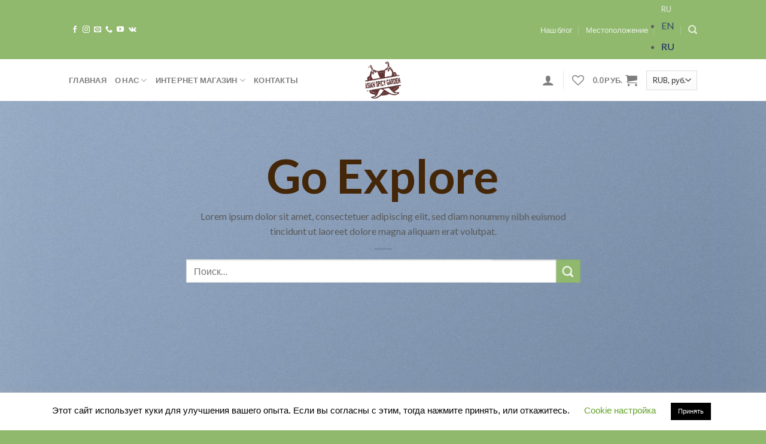

--- FILE ---
content_type: text/html; charset=UTF-8
request_url: http://asianspicygarden.shop/business-demos/explore/
body_size: 36815
content:
<!DOCTYPE html>
<!--[if IE 9 ]> <html lang="ru-RU" class="ie9 loading-site no-js"> <![endif]-->
<!--[if IE 8 ]> <html lang="ru-RU" class="ie8 loading-site no-js"> <![endif]-->
<!--[if (gte IE 9)|!(IE)]><!--><html lang="ru-RU" class="loading-site no-js"> <!--<![endif]-->
<head>
	<meta charset="UTF-8" />
	<link rel="profile" href="http://gmpg.org/xfn/11" />
	<link rel="pingback" href="http://asianspicygarden.shop/xmlrpc.php" />

					<script>document.documentElement.className = document.documentElement.className + ' yes-js js_active js'</script>
				<script>(function(html){html.className = html.className.replace(/\bno-js\b/,'js')})(document.documentElement);</script>
<title>Explore &#8211; asianspicygarden</title>
<meta name='robots' content='max-image-preview:large' />
<script>window._wca = window._wca || [];</script>
<meta name="viewport" content="width=device-width, initial-scale=1, maximum-scale=1" /><link rel='dns-prefetch' href='//ajax.googleapis.com' />
<link rel='dns-prefetch' href='//stats.wp.com' />
<link rel='dns-prefetch' href='//www.google.com' />
<link rel='dns-prefetch' href='//cdn.jsdelivr.net' />
<link rel='dns-prefetch' href='//fonts.googleapis.com' />
<link rel="alternate" type="application/rss+xml" title="asianspicygarden &raquo; Лента" href="http://asianspicygarden.shop/feed/" />
<link rel="alternate" type="application/rss+xml" title="asianspicygarden &raquo; Лента комментариев" href="http://asianspicygarden.shop/comments/feed/" />
<link rel="prefetch" href="http://asianspicygarden.shop/wp-content/themes/flatsome/assets/js/chunk.countup.fe2c1016.js" />
<link rel="prefetch" href="http://asianspicygarden.shop/wp-content/themes/flatsome/assets/js/chunk.sticky-sidebar.a58a6557.js" />
<link rel="prefetch" href="http://asianspicygarden.shop/wp-content/themes/flatsome/assets/js/chunk.tooltips.29144c1c.js" />
<link rel="prefetch" href="http://asianspicygarden.shop/wp-content/themes/flatsome/assets/js/chunk.vendors-popups.947eca5c.js" />
<link rel="prefetch" href="http://asianspicygarden.shop/wp-content/themes/flatsome/assets/js/chunk.vendors-slider.f0d2cbc9.js" />
<script type="text/javascript">
/* <![CDATA[ */
window._wpemojiSettings = {"baseUrl":"https:\/\/s.w.org\/images\/core\/emoji\/14.0.0\/72x72\/","ext":".png","svgUrl":"https:\/\/s.w.org\/images\/core\/emoji\/14.0.0\/svg\/","svgExt":".svg","source":{"concatemoji":"http:\/\/asianspicygarden.shop\/wp-includes\/js\/wp-emoji-release.min.js?ver=6.4.7"}};
/*! This file is auto-generated */
!function(i,n){var o,s,e;function c(e){try{var t={supportTests:e,timestamp:(new Date).valueOf()};sessionStorage.setItem(o,JSON.stringify(t))}catch(e){}}function p(e,t,n){e.clearRect(0,0,e.canvas.width,e.canvas.height),e.fillText(t,0,0);var t=new Uint32Array(e.getImageData(0,0,e.canvas.width,e.canvas.height).data),r=(e.clearRect(0,0,e.canvas.width,e.canvas.height),e.fillText(n,0,0),new Uint32Array(e.getImageData(0,0,e.canvas.width,e.canvas.height).data));return t.every(function(e,t){return e===r[t]})}function u(e,t,n){switch(t){case"flag":return n(e,"\ud83c\udff3\ufe0f\u200d\u26a7\ufe0f","\ud83c\udff3\ufe0f\u200b\u26a7\ufe0f")?!1:!n(e,"\ud83c\uddfa\ud83c\uddf3","\ud83c\uddfa\u200b\ud83c\uddf3")&&!n(e,"\ud83c\udff4\udb40\udc67\udb40\udc62\udb40\udc65\udb40\udc6e\udb40\udc67\udb40\udc7f","\ud83c\udff4\u200b\udb40\udc67\u200b\udb40\udc62\u200b\udb40\udc65\u200b\udb40\udc6e\u200b\udb40\udc67\u200b\udb40\udc7f");case"emoji":return!n(e,"\ud83e\udef1\ud83c\udffb\u200d\ud83e\udef2\ud83c\udfff","\ud83e\udef1\ud83c\udffb\u200b\ud83e\udef2\ud83c\udfff")}return!1}function f(e,t,n){var r="undefined"!=typeof WorkerGlobalScope&&self instanceof WorkerGlobalScope?new OffscreenCanvas(300,150):i.createElement("canvas"),a=r.getContext("2d",{willReadFrequently:!0}),o=(a.textBaseline="top",a.font="600 32px Arial",{});return e.forEach(function(e){o[e]=t(a,e,n)}),o}function t(e){var t=i.createElement("script");t.src=e,t.defer=!0,i.head.appendChild(t)}"undefined"!=typeof Promise&&(o="wpEmojiSettingsSupports",s=["flag","emoji"],n.supports={everything:!0,everythingExceptFlag:!0},e=new Promise(function(e){i.addEventListener("DOMContentLoaded",e,{once:!0})}),new Promise(function(t){var n=function(){try{var e=JSON.parse(sessionStorage.getItem(o));if("object"==typeof e&&"number"==typeof e.timestamp&&(new Date).valueOf()<e.timestamp+604800&&"object"==typeof e.supportTests)return e.supportTests}catch(e){}return null}();if(!n){if("undefined"!=typeof Worker&&"undefined"!=typeof OffscreenCanvas&&"undefined"!=typeof URL&&URL.createObjectURL&&"undefined"!=typeof Blob)try{var e="postMessage("+f.toString()+"("+[JSON.stringify(s),u.toString(),p.toString()].join(",")+"));",r=new Blob([e],{type:"text/javascript"}),a=new Worker(URL.createObjectURL(r),{name:"wpTestEmojiSupports"});return void(a.onmessage=function(e){c(n=e.data),a.terminate(),t(n)})}catch(e){}c(n=f(s,u,p))}t(n)}).then(function(e){for(var t in e)n.supports[t]=e[t],n.supports.everything=n.supports.everything&&n.supports[t],"flag"!==t&&(n.supports.everythingExceptFlag=n.supports.everythingExceptFlag&&n.supports[t]);n.supports.everythingExceptFlag=n.supports.everythingExceptFlag&&!n.supports.flag,n.DOMReady=!1,n.readyCallback=function(){n.DOMReady=!0}}).then(function(){return e}).then(function(){var e;n.supports.everything||(n.readyCallback(),(e=n.source||{}).concatemoji?t(e.concatemoji):e.wpemoji&&e.twemoji&&(t(e.twemoji),t(e.wpemoji)))}))}((window,document),window._wpemojiSettings);
/* ]]> */
</script>
<style id='wp-emoji-styles-inline-css' type='text/css'>

	img.wp-smiley, img.emoji {
		display: inline !important;
		border: none !important;
		box-shadow: none !important;
		height: 1em !important;
		width: 1em !important;
		margin: 0 0.07em !important;
		vertical-align: -0.1em !important;
		background: none !important;
		padding: 0 !important;
	}
</style>
<style id='wp-block-library-inline-css' type='text/css'>
:root{--wp-admin-theme-color:#007cba;--wp-admin-theme-color--rgb:0,124,186;--wp-admin-theme-color-darker-10:#006ba1;--wp-admin-theme-color-darker-10--rgb:0,107,161;--wp-admin-theme-color-darker-20:#005a87;--wp-admin-theme-color-darker-20--rgb:0,90,135;--wp-admin-border-width-focus:2px;--wp-block-synced-color:#7a00df;--wp-block-synced-color--rgb:122,0,223}@media (min-resolution:192dpi){:root{--wp-admin-border-width-focus:1.5px}}.wp-element-button{cursor:pointer}:root{--wp--preset--font-size--normal:16px;--wp--preset--font-size--huge:42px}:root .has-very-light-gray-background-color{background-color:#eee}:root .has-very-dark-gray-background-color{background-color:#313131}:root .has-very-light-gray-color{color:#eee}:root .has-very-dark-gray-color{color:#313131}:root .has-vivid-green-cyan-to-vivid-cyan-blue-gradient-background{background:linear-gradient(135deg,#00d084,#0693e3)}:root .has-purple-crush-gradient-background{background:linear-gradient(135deg,#34e2e4,#4721fb 50%,#ab1dfe)}:root .has-hazy-dawn-gradient-background{background:linear-gradient(135deg,#faaca8,#dad0ec)}:root .has-subdued-olive-gradient-background{background:linear-gradient(135deg,#fafae1,#67a671)}:root .has-atomic-cream-gradient-background{background:linear-gradient(135deg,#fdd79a,#004a59)}:root .has-nightshade-gradient-background{background:linear-gradient(135deg,#330968,#31cdcf)}:root .has-midnight-gradient-background{background:linear-gradient(135deg,#020381,#2874fc)}.has-regular-font-size{font-size:1em}.has-larger-font-size{font-size:2.625em}.has-normal-font-size{font-size:var(--wp--preset--font-size--normal)}.has-huge-font-size{font-size:var(--wp--preset--font-size--huge)}.has-text-align-center{text-align:center}.has-text-align-left{text-align:left}.has-text-align-right{text-align:right}#end-resizable-editor-section{display:none}.aligncenter{clear:both}.items-justified-left{justify-content:flex-start}.items-justified-center{justify-content:center}.items-justified-right{justify-content:flex-end}.items-justified-space-between{justify-content:space-between}.screen-reader-text{clip:rect(1px,1px,1px,1px);word-wrap:normal!important;border:0;-webkit-clip-path:inset(50%);clip-path:inset(50%);height:1px;margin:-1px;overflow:hidden;padding:0;position:absolute;width:1px}.screen-reader-text:focus{clip:auto!important;background-color:#ddd;-webkit-clip-path:none;clip-path:none;color:#444;display:block;font-size:1em;height:auto;left:5px;line-height:normal;padding:15px 23px 14px;text-decoration:none;top:5px;width:auto;z-index:100000}html :where(.has-border-color){border-style:solid}html :where([style*=border-top-color]){border-top-style:solid}html :where([style*=border-right-color]){border-right-style:solid}html :where([style*=border-bottom-color]){border-bottom-style:solid}html :where([style*=border-left-color]){border-left-style:solid}html :where([style*=border-width]){border-style:solid}html :where([style*=border-top-width]){border-top-style:solid}html :where([style*=border-right-width]){border-right-style:solid}html :where([style*=border-bottom-width]){border-bottom-style:solid}html :where([style*=border-left-width]){border-left-style:solid}html :where(img[class*=wp-image-]){height:auto;max-width:100%}:where(figure){margin:0 0 1em}html :where(.is-position-sticky){--wp-admin--admin-bar--position-offset:var(--wp-admin--admin-bar--height,0px)}@media screen and (max-width:600px){html :where(.is-position-sticky){--wp-admin--admin-bar--position-offset:0px}}
.has-text-align-justify{text-align:justify;}
</style>
<style id='classic-theme-styles-inline-css' type='text/css'>
/*! This file is auto-generated */
.wp-block-button__link{color:#fff;background-color:#32373c;border-radius:9999px;box-shadow:none;text-decoration:none;padding:calc(.667em + 2px) calc(1.333em + 2px);font-size:1.125em}.wp-block-file__button{background:#32373c;color:#fff;text-decoration:none}
</style>
<link rel='stylesheet' id='contact-form-7-css' href='http://asianspicygarden.shop/wp-content/plugins/contact-form-7/includes/css/styles.css?ver=5.5.4' type='text/css' media='all' />
<link rel='stylesheet' id='jquery-ui-theme-css' href='http://ajax.googleapis.com/ajax/libs/jqueryui/1.11.4/themes/smoothness/jquery-ui.min.css?ver=1.11.4' type='text/css' media='all' />
<link rel='stylesheet' id='jquery-ui-timepicker-css' href='http://asianspicygarden.shop/wp-content/plugins/contact-form-7-datepicker/js/jquery-ui-timepicker/jquery-ui-timepicker-addon.min.css?ver=6.4.7' type='text/css' media='all' />
<link rel='stylesheet' id='cookie-law-info-css' href='http://asianspicygarden.shop/wp-content/plugins/cookie-law-info/legacy/public/css/cookie-law-info-public.css?ver=3.0.8' type='text/css' media='all' />
<link rel='stylesheet' id='cookie-law-info-gdpr-css' href='http://asianspicygarden.shop/wp-content/plugins/cookie-law-info/legacy/public/css/cookie-law-info-gdpr.css?ver=3.0.8' type='text/css' media='all' />
<link rel='stylesheet' id='premmerce_search_css-css' href='http://asianspicygarden.shop/wp-content/plugins/premmerce-search/assets/frontend/css/autocomplete.css?ver=6.4.7' type='text/css' media='all' />
<style id='woocommerce-inline-inline-css' type='text/css'>
.woocommerce form .form-row .required { visibility: visible; }
</style>
<link rel='stylesheet' id='wpdp-style2-css' href='http://asianspicygarden.shop/wp-content/plugins/wp-datepicker/css/front-styles.css?t=1768889873&#038;ver=6.4.7' type='text/css' media='all' />
<link rel='stylesheet' id='wpdp-style3-css' href='http://asianspicygarden.shop/wp-content/plugins/wp-datepicker/css/jquery-ui.css?ver=6.4.7' type='text/css' media='all' />
<link rel='stylesheet' id='flatsome-woocommerce-wishlist-css' href='http://asianspicygarden.shop/wp-content/themes/flatsome/inc/integrations/wc-yith-wishlist/wishlist.css?ver=3.10.2' type='text/css' media='all' />
<link rel='stylesheet' id='flatsome-main-css' href='http://asianspicygarden.shop/wp-content/themes/flatsome/assets/css/flatsome.css?ver=3.15.3' type='text/css' media='all' />
<style id='flatsome-main-inline-css' type='text/css'>
@font-face {
				font-family: "fl-icons";
				font-display: block;
				src: url(http://asianspicygarden.shop/wp-content/themes/flatsome/assets/css/icons/fl-icons.eot?v=3.15.3);
				src:
					url(http://asianspicygarden.shop/wp-content/themes/flatsome/assets/css/icons/fl-icons.eot#iefix?v=3.15.3) format("embedded-opentype"),
					url(http://asianspicygarden.shop/wp-content/themes/flatsome/assets/css/icons/fl-icons.woff2?v=3.15.3) format("woff2"),
					url(http://asianspicygarden.shop/wp-content/themes/flatsome/assets/css/icons/fl-icons.ttf?v=3.15.3) format("truetype"),
					url(http://asianspicygarden.shop/wp-content/themes/flatsome/assets/css/icons/fl-icons.woff?v=3.15.3) format("woff"),
					url(http://asianspicygarden.shop/wp-content/themes/flatsome/assets/css/icons/fl-icons.svg?v=3.15.3#fl-icons) format("svg");
			}
</style>
<link rel='stylesheet' id='flatsome-shop-css' href='http://asianspicygarden.shop/wp-content/themes/flatsome/assets/css/flatsome-shop.css?ver=3.15.3' type='text/css' media='all' />
<link rel='stylesheet' id='flatsome-style-css' href='http://asianspicygarden.shop/wp-content/themes/flatsome-child/style.css?ver=3.0' type='text/css' media='all' />
<link rel='stylesheet' id='flatsome-googlefonts-css' href='//fonts.googleapis.com/css?family=Lato%3Aregular%2Cregular%2C400%2C700%7CDancing+Script%3Aregular%2C400&#038;display=swap&#038;ver=3.9' type='text/css' media='all' />
<link rel='stylesheet' id='jetpack_css-css' href='http://asianspicygarden.shop/wp-content/plugins/jetpack/css/jetpack.css?ver=10.6.2' type='text/css' media='all' />
<script type="text/javascript">
            window._nslDOMReady = function (callback) {
                if ( document.readyState === "complete" || document.readyState === "interactive" ) {
                    callback();
                } else {
                    document.addEventListener( "DOMContentLoaded", callback );
                }
            };
            </script><script type="text/javascript" src="http://asianspicygarden.shop/wp-includes/js/jquery/jquery.min.js?ver=3.7.1" id="jquery-core-js"></script>
<script type="text/javascript" src="http://asianspicygarden.shop/wp-includes/js/jquery/jquery-migrate.min.js?ver=3.4.1" id="jquery-migrate-js"></script>
<script type="text/javascript" id="cf7pp-redirect_method-js-extra">
/* <![CDATA[ */
var ajax_object_cf7pp = {"ajax_url":"http:\/\/asianspicygarden.shop\/wp-admin\/admin-ajax.php","forms":"[]","path_paypal":"http:\/\/asianspicygarden.shop\/?cf7pp_paypal_redirect=","path_stripe":"http:\/\/asianspicygarden.shop\/?cf7pp_stripe_redirect=","method":"2"};
/* ]]> */
</script>
<script type="text/javascript" src="http://asianspicygarden.shop/wp-content/plugins/contact-form-7-paypal-add-on/assets/js/redirect_method.js?ver=1.9.3" id="cf7pp-redirect_method-js"></script>
<script type="text/javascript" src="http://asianspicygarden.shop/wp-includes/js/dist/vendor/wp-polyfill-inert.min.js?ver=3.1.2" id="wp-polyfill-inert-js"></script>
<script type="text/javascript" src="http://asianspicygarden.shop/wp-includes/js/dist/vendor/regenerator-runtime.min.js?ver=0.14.0" id="regenerator-runtime-js"></script>
<script type="text/javascript" src="http://asianspicygarden.shop/wp-includes/js/dist/vendor/wp-polyfill.min.js?ver=3.15.0" id="wp-polyfill-js"></script>
<script type="text/javascript" src="http://asianspicygarden.shop/wp-includes/js/jquery/ui/core.min.js?ver=1.13.2" id="jquery-ui-core-js"></script>
<script type="text/javascript" src="http://asianspicygarden.shop/wp-includes/js/jquery/ui/datepicker.min.js?ver=1.13.2" id="jquery-ui-datepicker-js"></script>
<script type="text/javascript" id="jquery-ui-datepicker-js-after">
/* <![CDATA[ */
jQuery(function(jQuery){jQuery.datepicker.setDefaults({"closeText":"\u0417\u0430\u043a\u0440\u044b\u0442\u044c","currentText":"\u0421\u0435\u0433\u043e\u0434\u043d\u044f","monthNames":["\u042f\u043d\u0432\u0430\u0440\u044c","\u0424\u0435\u0432\u0440\u0430\u043b\u044c","\u041c\u0430\u0440\u0442","\u0410\u043f\u0440\u0435\u043b\u044c","\u041c\u0430\u0439","\u0418\u044e\u043d\u044c","\u0418\u044e\u043b\u044c","\u0410\u0432\u0433\u0443\u0441\u0442","\u0421\u0435\u043d\u0442\u044f\u0431\u0440\u044c","\u041e\u043a\u0442\u044f\u0431\u0440\u044c","\u041d\u043e\u044f\u0431\u0440\u044c","\u0414\u0435\u043a\u0430\u0431\u0440\u044c"],"monthNamesShort":["\u042f\u043d\u0432","\u0424\u0435\u0432","\u041c\u0430\u0440","\u0410\u043f\u0440","\u041c\u0430\u0439","\u0418\u044e\u043d","\u0418\u044e\u043b","\u0410\u0432\u0433","\u0421\u0435\u043d","\u041e\u043a\u0442","\u041d\u043e\u044f","\u0414\u0435\u043a"],"nextText":"\u0414\u0430\u043b\u0435\u0435","prevText":"\u041d\u0430\u0437\u0430\u0434","dayNames":["\u0412\u043e\u0441\u043a\u0440\u0435\u0441\u0435\u043d\u044c\u0435","\u041f\u043e\u043d\u0435\u0434\u0435\u043b\u044c\u043d\u0438\u043a","\u0412\u0442\u043e\u0440\u043d\u0438\u043a","\u0421\u0440\u0435\u0434\u0430","\u0427\u0435\u0442\u0432\u0435\u0440\u0433","\u041f\u044f\u0442\u043d\u0438\u0446\u0430","\u0421\u0443\u0431\u0431\u043e\u0442\u0430"],"dayNamesShort":["\u0412\u0441","\u041f\u043d","\u0412\u0442","\u0421\u0440","\u0427\u0442","\u041f\u0442","\u0421\u0431"],"dayNamesMin":["\u0412\u0441","\u041f\u043d","\u0412\u0442","\u0421\u0440","\u0427\u0442","\u041f\u0442","\u0421\u0431"],"dateFormat":"dd.mm.yy","firstDay":1,"isRTL":false});});
/* ]]> */
</script>
<script type="text/javascript" id="cookie-law-info-js-extra">
/* <![CDATA[ */
var Cli_Data = {"nn_cookie_ids":[],"cookielist":[],"non_necessary_cookies":[],"ccpaEnabled":"","ccpaRegionBased":"","ccpaBarEnabled":"","strictlyEnabled":["necessary","obligatoire"],"ccpaType":"gdpr","js_blocking":"","custom_integration":"","triggerDomRefresh":"","secure_cookies":""};
var cli_cookiebar_settings = {"animate_speed_hide":"500","animate_speed_show":"500","background":"#FFF","border":"#b1a6a6c2","border_on":"","button_1_button_colour":"#000","button_1_button_hover":"#000000","button_1_link_colour":"#fff","button_1_as_button":"1","button_1_new_win":"","button_2_button_colour":"#333","button_2_button_hover":"#292929","button_2_link_colour":"#444","button_2_as_button":"","button_2_hidebar":"","button_3_button_colour":"#000","button_3_button_hover":"#000000","button_3_link_colour":"#fff","button_3_as_button":"1","button_3_new_win":"","button_4_button_colour":"#000","button_4_button_hover":"#000000","button_4_link_colour":"#62a329","button_4_as_button":"","button_7_button_colour":"#61a229","button_7_button_hover":"#4e8221","button_7_link_colour":"#fff","button_7_as_button":"1","button_7_new_win":"","font_family":"Lucida Sans Unicode, Lucida Grande, sans-serif","header_fix":"","notify_animate_hide":"","notify_animate_show":"","notify_div_id":"#cookie-law-info-bar","notify_position_horizontal":"right","notify_position_vertical":"bottom","scroll_close":"","scroll_close_reload":"","accept_close_reload":"","reject_close_reload":"","showagain_tab":"1","showagain_background":"#fff","showagain_border":"#000","showagain_div_id":"#cookie-law-info-again","showagain_x_position":"100px","text":"#000","show_once_yn":"","show_once":"10000","logging_on":"","as_popup":"","popup_overlay":"1","bar_heading_text":"","cookie_bar_as":"banner","popup_showagain_position":"bottom-right","widget_position":"left"};
var log_object = {"ajax_url":"http:\/\/asianspicygarden.shop\/wp-admin\/admin-ajax.php"};
/* ]]> */
</script>
<script type="text/javascript" src="http://asianspicygarden.shop/wp-content/plugins/cookie-law-info/legacy/public/js/cookie-law-info-public.js?ver=3.0.8" id="cookie-law-info-js"></script>
<script type="text/javascript" src="http://asianspicygarden.shop/wp-includes/js/jquery/ui/menu.min.js?ver=1.13.2" id="jquery-ui-menu-js"></script>
<script type="text/javascript" src="http://asianspicygarden.shop/wp-includes/js/dist/dom-ready.min.js?ver=392bdd43726760d1f3ca" id="wp-dom-ready-js"></script>
<script type="text/javascript" src="http://asianspicygarden.shop/wp-includes/js/dist/hooks.min.js?ver=c6aec9a8d4e5a5d543a1" id="wp-hooks-js"></script>
<script type="text/javascript" src="http://asianspicygarden.shop/wp-includes/js/dist/i18n.min.js?ver=7701b0c3857f914212ef" id="wp-i18n-js"></script>
<script type="text/javascript" id="wp-i18n-js-after">
/* <![CDATA[ */
wp.i18n.setLocaleData( { 'text direction\u0004ltr': [ 'ltr' ] } );
/* ]]> */
</script>
<script type="text/javascript" id="wp-a11y-js-translations">
/* <![CDATA[ */
( function( domain, translations ) {
	var localeData = translations.locale_data[ domain ] || translations.locale_data.messages;
	localeData[""].domain = domain;
	wp.i18n.setLocaleData( localeData, domain );
} )( "default", {"translation-revision-date":"2025-09-30 19:17:29+0000","generator":"GlotPress\/4.0.1","domain":"messages","locale_data":{"messages":{"":{"domain":"messages","plural-forms":"nplurals=3; plural=(n % 10 == 1 && n % 100 != 11) ? 0 : ((n % 10 >= 2 && n % 10 <= 4 && (n % 100 < 12 || n % 100 > 14)) ? 1 : 2);","lang":"ru"},"Notifications":["\u0423\u0432\u0435\u0434\u043e\u043c\u043b\u0435\u043d\u0438\u044f"]}},"comment":{"reference":"wp-includes\/js\/dist\/a11y.js"}} );
/* ]]> */
</script>
<script type="text/javascript" src="http://asianspicygarden.shop/wp-includes/js/dist/a11y.min.js?ver=7032343a947cfccf5608" id="wp-a11y-js"></script>
<script type="text/javascript" id="jquery-ui-autocomplete-js-extra">
/* <![CDATA[ */
var uiAutocompleteL10n = {"noResults":"\u0420\u0435\u0437\u0443\u043b\u044c\u0442\u0430\u0442\u043e\u0432 \u043d\u0435 \u043d\u0430\u0439\u0434\u0435\u043d\u043e.","oneResult":"\u041d\u0430\u0439\u0434\u0435\u043d 1 \u0440\u0435\u0437\u0443\u043b\u044c\u0442\u0430\u0442. \u0414\u043b\u044f \u043f\u0435\u0440\u0435\u043c\u0435\u0449\u0435\u043d\u0438\u044f \u0438\u0441\u043f\u043e\u043b\u044c\u0437\u0443\u0439\u0442\u0435 \u043a\u043b\u0430\u0432\u0438\u0448\u0438 \u0432\u0432\u0435\u0440\u0445\/\u0432\u043d\u0438\u0437.","manyResults":"\u041d\u0430\u0439\u0434\u0435\u043d\u043e \u0440\u0435\u0437\u0443\u043b\u044c\u0442\u0430\u0442\u043e\u0432: %d. \u0414\u043b\u044f \u043f\u0435\u0440\u0435\u043c\u0435\u0449\u0435\u043d\u0438\u044f \u0438\u0441\u043f\u043e\u043b\u044c\u0437\u0443\u0439\u0442\u0435 \u043a\u043b\u0430\u0432\u0438\u0448\u0438 \u0432\u0432\u0435\u0440\u0445\/\u0432\u043d\u0438\u0437.","itemSelected":"\u041e\u0431\u044a\u0435\u043a\u0442 \u0432\u044b\u0431\u0440\u0430\u043d."};
/* ]]> */
</script>
<script type="text/javascript" src="http://asianspicygarden.shop/wp-includes/js/jquery/ui/autocomplete.min.js?ver=1.13.2" id="jquery-ui-autocomplete-js"></script>
<script type="text/javascript" id="premmerce_search-js-extra">
/* <![CDATA[ */
var premmerceSearch = {"url":"http:\/\/asianspicygarden.shop\/wp-json\/premmerce-search\/v1\/search","minLength":"3","searchField":"","forceProductSearch":"1","showAllMessage":"\u0412\u0441\u0435 \u0440\u0435\u0437\u0443\u043b\u044c\u0442\u0430\u0442\u044b \u043f\u043e\u0438\u0441\u043a\u0430","nonce":"7060f3c7aa"};
/* ]]> */
</script>
<script type="text/javascript" src="http://asianspicygarden.shop/wp-content/plugins/premmerce-search/assets/frontend/js/autocomplete.js?ver=6.4.7" id="premmerce_search-js"></script>
<script type="text/javascript" id="wpdp-scripts2-js-extra">
/* <![CDATA[ */
var wpdp_obj = {"nonce":"af81215947","wpml_current_language":null};
/* ]]> */
</script>
<script type="text/javascript" src="http://asianspicygarden.shop/wp-content/plugins/wp-datepicker/js/scripts-front.js?ver=6.4.7" id="wpdp-scripts2-js"></script>
<script type="text/javascript" src="http://asianspicygarden.shop/wp-content/plugins/wp-datepicker/js/i18n/datepicker-ru.js?ver=6.4.7" id="wpdp-1287559-i18n-js"></script>
<script defer type="text/javascript" src="https://stats.wp.com/s-202604.js" id="woocommerce-analytics-js"></script>
<link rel="https://api.w.org/" href="http://asianspicygarden.shop/wp-json/" /><link rel="alternate" type="application/json" href="http://asianspicygarden.shop/wp-json/wp/v2/pages/32" /><link rel="EditURI" type="application/rsd+xml" title="RSD" href="http://asianspicygarden.shop/xmlrpc.php?rsd" />
<meta name="generator" content="WordPress 6.4.7" />
<meta name="generator" content="WooCommerce 7.4.1" />
<link rel="canonical" href="http://asianspicygarden.shop/business-demos/explore/" />
<link rel='shortlink' href='http://asianspicygarden.shop/?p=32' />
<link rel="alternate" type="application/json+oembed" href="http://asianspicygarden.shop/wp-json/oembed/1.0/embed?url=http%3A%2F%2Fasianspicygarden.shop%2Fbusiness-demos%2Fexplore%2F" />
<link rel="alternate" type="text/xml+oembed" href="http://asianspicygarden.shop/wp-json/oembed/1.0/embed?url=http%3A%2F%2Fasianspicygarden.shop%2Fbusiness-demos%2Fexplore%2F&#038;format=xml" />
<style type='text/css'>img#wpstats{display:none}</style>
	<style>.bg{opacity: 0; transition: opacity 1s; -webkit-transition: opacity 1s;} .bg-loaded{opacity: 1;}</style><!--[if IE]><link rel="stylesheet" type="text/css" href="http://asianspicygarden.shop/wp-content/themes/flatsome/assets/css/ie-fallback.css"><script src="//cdnjs.cloudflare.com/ajax/libs/html5shiv/3.6.1/html5shiv.js"></script><script>var head = document.getElementsByTagName('head')[0],style = document.createElement('style');style.type = 'text/css';style.styleSheet.cssText = ':before,:after{content:none !important';head.appendChild(style);setTimeout(function(){head.removeChild(style);}, 0);</script><script src="http://asianspicygarden.shop/wp-content/themes/flatsome/assets/libs/ie-flexibility.js"></script><![endif]-->	<noscript><style>.woocommerce-product-gallery{ opacity: 1 !important; }</style></noscript>
	
<!-- Meta Pixel Code -->
<script type='text/javascript'>
!function(f,b,e,v,n,t,s){if(f.fbq)return;n=f.fbq=function(){n.callMethod?
n.callMethod.apply(n,arguments):n.queue.push(arguments)};if(!f._fbq)f._fbq=n;
n.push=n;n.loaded=!0;n.version='2.0';n.queue=[];t=b.createElement(e);t.async=!0;
t.src=v;s=b.getElementsByTagName(e)[0];s.parentNode.insertBefore(t,s)}(window,
document,'script','https://connect.facebook.net/en_US/fbevents.js');
</script>
<!-- End Meta Pixel Code -->
<script type='text/javascript'>
  fbq('init', '1173584936168176', {}, {
    "agent": "wordpress-6.4.7-3.0.8"
});
  </script><script type='text/javascript'>
  fbq('track', 'PageView', []);
  </script>
<!-- Meta Pixel Code -->
<noscript>
<img height="1" width="1" style="display:none" alt="fbpx"
src="https://www.facebook.com/tr?id=1173584936168176&ev=PageView&noscript=1" />
</noscript>
<!-- End Meta Pixel Code -->
<link rel="icon" href="http://asianspicygarden.shop/wp-content/uploads/2022/02/cropped-asianspicygarden-logo-32x32.jpg" sizes="32x32" />
<link rel="icon" href="http://asianspicygarden.shop/wp-content/uploads/2022/02/cropped-asianspicygarden-logo-192x192.jpg" sizes="192x192" />
<link rel="apple-touch-icon" href="http://asianspicygarden.shop/wp-content/uploads/2022/02/cropped-asianspicygarden-logo-180x180.jpg" />
<meta name="msapplication-TileImage" content="http://asianspicygarden.shop/wp-content/uploads/2022/02/cropped-asianspicygarden-logo-270x270.jpg" />
<style id="custom-css" type="text/css">:root {--primary-color: #90b96e;}.header-main{height: 100px}#logo img{max-height: 100px}#logo{width:92px;}#logo img{padding:4px 0;}.header-bottom{min-height: 55px}.header-top{min-height: 30px}.transparent .header-main{height: 70px}.transparent #logo img{max-height: 70px}.has-transparent + .page-title:first-of-type,.has-transparent + #main > .page-title,.has-transparent + #main > div > .page-title,.has-transparent + #main .page-header-wrapper:first-of-type .page-title{padding-top: 100px;}.transparent .header-wrapper{background-color: #ffffff!important;}.transparent .top-divider{display: none;}.header.show-on-scroll,.stuck .header-main{height:70px!important}.stuck #logo img{max-height: 70px!important}.header-bg-color {background-color: #ffffff}.header-bottom {background-color: #f1f1f1}.header-main .nav > li > a{line-height: 16px }.header-bottom-nav > li > a{line-height: 16px }@media (max-width: 549px) {.header-main{height: 70px}#logo img{max-height: 70px}}.nav-dropdown-has-arrow.nav-dropdown-has-border li.has-dropdown:before{border-bottom-color: #ffffff;}.nav .nav-dropdown{border-color: #ffffff }.nav-dropdown{font-size:100%}/* Color */.accordion-title.active, .has-icon-bg .icon .icon-inner,.logo a, .primary.is-underline, .primary.is-link, .badge-outline .badge-inner, .nav-outline > li.active> a,.nav-outline >li.active > a, .cart-icon strong,[data-color='primary'], .is-outline.primary{color: #90b96e;}/* Color !important */[data-text-color="primary"]{color: #90b96e!important;}/* Background Color */[data-text-bg="primary"]{background-color: #90b96e;}/* Background */.scroll-to-bullets a,.featured-title, .label-new.menu-item > a:after, .nav-pagination > li > .current,.nav-pagination > li > span:hover,.nav-pagination > li > a:hover,.has-hover:hover .badge-outline .badge-inner,button[type="submit"], .button.wc-forward:not(.checkout):not(.checkout-button), .button.submit-button, .button.primary:not(.is-outline),.featured-table .title,.is-outline:hover, .has-icon:hover .icon-label,.nav-dropdown-bold .nav-column li > a:hover, .nav-dropdown.nav-dropdown-bold > li > a:hover, .nav-dropdown-bold.dark .nav-column li > a:hover, .nav-dropdown.nav-dropdown-bold.dark > li > a:hover, .header-vertical-menu__opener ,.is-outline:hover, .tagcloud a:hover,.grid-tools a, input[type='submit']:not(.is-form), .box-badge:hover .box-text, input.button.alt,.nav-box > li > a:hover,.nav-box > li.active > a,.nav-pills > li.active > a ,.current-dropdown .cart-icon strong, .cart-icon:hover strong, .nav-line-bottom > li > a:before, .nav-line-grow > li > a:before, .nav-line > li > a:before,.banner, .header-top, .slider-nav-circle .flickity-prev-next-button:hover svg, .slider-nav-circle .flickity-prev-next-button:hover .arrow, .primary.is-outline:hover, .button.primary:not(.is-outline), input[type='submit'].primary, input[type='submit'].primary, input[type='reset'].button, input[type='button'].primary, .badge-inner{background-color: #90b96e;}/* Border */.nav-vertical.nav-tabs > li.active > a,.scroll-to-bullets a.active,.nav-pagination > li > .current,.nav-pagination > li > span:hover,.nav-pagination > li > a:hover,.has-hover:hover .badge-outline .badge-inner,.accordion-title.active,.featured-table,.is-outline:hover, .tagcloud a:hover,blockquote, .has-border, .cart-icon strong:after,.cart-icon strong,.blockUI:before, .processing:before,.loading-spin, .slider-nav-circle .flickity-prev-next-button:hover svg, .slider-nav-circle .flickity-prev-next-button:hover .arrow, .primary.is-outline:hover{border-color: #90b96e}.nav-tabs > li.active > a{border-top-color: #90b96e}.widget_shopping_cart_content .blockUI.blockOverlay:before { border-left-color: #90b96e }.woocommerce-checkout-review-order .blockUI.blockOverlay:before { border-left-color: #90b96e }/* Fill */.slider .flickity-prev-next-button:hover svg,.slider .flickity-prev-next-button:hover .arrow{fill: #90b96e;}/* Background Color */[data-icon-label]:after, .secondary.is-underline:hover,.secondary.is-outline:hover,.icon-label,.button.secondary:not(.is-outline),.button.alt:not(.is-outline), .badge-inner.on-sale, .button.checkout, .single_add_to_cart_button, .current .breadcrumb-step{ background-color:#90b96e; }[data-text-bg="secondary"]{background-color: #90b96e;}/* Color */.secondary.is-underline,.secondary.is-link, .secondary.is-outline,.stars a.active, .star-rating:before, .woocommerce-page .star-rating:before,.star-rating span:before, .color-secondary{color: #90b96e}/* Color !important */[data-text-color="secondary"]{color: #90b96e!important;}/* Border */.secondary.is-outline:hover{border-color:#90b96e}.success.is-underline:hover,.success.is-outline:hover,.success{background-color: #90b96e}.success-color, .success.is-link, .success.is-outline{color: #90b96e;}.success-border{border-color: #90b96e!important;}/* Color !important */[data-text-color="success"]{color: #90b96e!important;}/* Background Color */[data-text-bg="success"]{background-color: #90b96e;}body{font-family:"Lato", sans-serif}body{font-weight: 400}body{color: #595959}.nav > li > a {font-family:"Lato", sans-serif;}.mobile-sidebar-levels-2 .nav > li > ul > li > a {font-family:"Lato", sans-serif;}.nav > li > a {font-weight: 700;}.mobile-sidebar-levels-2 .nav > li > ul > li > a {font-weight: 700;}h1,h2,h3,h4,h5,h6,.heading-font, .off-canvas-center .nav-sidebar.nav-vertical > li > a{font-family: "Lato", sans-serif;}h1,h2,h3,h4,h5,h6,.heading-font,.banner h1,.banner h2{font-weight: 0;}h1,h2,h3,h4,h5,h6,.heading-font{color: #442608;}.alt-font{font-family: "Dancing Script", sans-serif;}.alt-font{font-weight: 400!important;}.current .breadcrumb-step, [data-icon-label]:after, .button#place_order,.button.checkout,.checkout-button,.single_add_to_cart_button.button{background-color: #90b96e!important }@media screen and (min-width: 550px){.products .box-vertical .box-image{min-width: 247px!important;width: 247px!important;}}.footer-2{background-color: #90b96e}.absolute-footer, html{background-color: #90b96e}.page-title-small + main .product-container > .row{padding-top:0;}.label-new.menu-item > a:after{content:"Новое";}.label-hot.menu-item > a:after{content:"Горячее предложение";}.label-sale.menu-item > a:after{content:"Распродажа";}.label-popular.menu-item > a:after{content:"Самые популярные";}</style></head>

<body class="page-template page-template-page-transparent-header page-template-page-transparent-header-php page page-id-32 page-child parent-pageid-62 theme-flatsome woocommerce-no-js lightbox nav-dropdown-has-arrow nav-dropdown-has-shadow nav-dropdown-has-border currency-rub">

    <script type='text/javascript'>

      function updateConfig() {
        var eventsFilter = "Microdata,SubscribedButtonClick";
        var eventsFilterList = eventsFilter.split(',');
        fbq.instance.pluginConfig.set("1173584936168176", 'openbridge',
          {'endpoints':
            [{
              'targetDomain': window.location.href,
              'endpoint': window.location.href + '.open-bridge'
            }],
            'eventsFilter': {
              'eventNames':eventsFilterList,
              'filteringMode':'blocklist'
            }
          }
        );
        fbq.instance.configLoaded("1173584936168176");
      }

      window.onload = function() {
        var s = document.createElement('script');
        s.setAttribute('src', "http://asianspicygarden.shop/wp-content/plugins/official-facebook-pixel/core/../js/openbridge_plugin.js");
        s.setAttribute('onload', 'updateConfig()');
        document.body.appendChild( s );
      }
    </script>
<a class="skip-link screen-reader-text" href="#main">Skip to content</a>

<div id="wrapper">

	
	<header id="header" class="header transparent has-transparent has-sticky sticky-jump">
		<div class="header-wrapper">
			<div id="top-bar" class="header-top hide-for-sticky nav-dark hide-for-medium">
    <div class="flex-row container">
      <div class="flex-col hide-for-medium flex-left">
          <ul class="nav nav-left medium-nav-center nav-small  nav-divided">
              <li class="html header-social-icons ml-0">
	<div class="social-icons follow-icons" ><a href="https://www.facebook.com/AsianSpicy" target="_blank" data-label="Facebook" rel="noopener noreferrer nofollow" class="icon plain facebook tooltip" title="Мы на Фэйсбуке" aria-label="Мы на Фэйсбуке"><i class="icon-facebook" ></i></a><a href="https://www.instagram.com/asian_spicy_garden/" target="_blank" rel="noopener noreferrer nofollow" data-label="Instagram" class="icon plain  instagram tooltip" title="Мы на Инстаграме" aria-label="Мы на Инстаграме"><i class="icon-instagram" ></i></a><a href="mailto:spicy_garden@mail.ru" data-label="E-mail" rel="nofollow" class="icon plain  email tooltip" title="Отправить на e-mail" aria-label="Отправить на e-mail"><i class="icon-envelop" ></i></a><a href="tel:+66990232872" target="_blank" data-label="Phone" rel="noopener noreferrer nofollow" class="icon plain  phone tooltip" title="Call us" aria-label="Call us"><i class="icon-phone" ></i></a><a href="https://www.youtube.com/channel/UCc2V8nTCVISilBWrSVYJzzg" target="_blank" rel="noopener noreferrer nofollow" data-label="YouTube" class="icon plain  youtube tooltip" title="Мы на YouTube" aria-label="Мы на YouTube"><i class="icon-youtube" ></i></a><a href="https://vk.com/asianspicygarden" target="_blank" data-label="VKontakte" rel="noopener noreferrer nofollow" class="icon plain vk tooltip" title="Follow on VKontakte" aria-label="Follow on VKontakte"><i class="icon-vk" ></i></a></div></li>          </ul>
      </div>

      <div class="flex-col hide-for-medium flex-center">
          <ul class="nav nav-center nav-small  nav-divided">
                        </ul>
      </div>

      <div class="flex-col hide-for-medium flex-right">
         <ul class="nav top-bar-nav nav-right nav-small  nav-divided">
              <li id="menu-item-567" class="menu-item menu-item-type-post_type menu-item-object-page menu-item-567 menu-item-design-default"><a href="http://asianspicygarden.shop/blog/" class="nav-top-link">Наш блог</a></li>
<li id="menu-item-333" class="menu-item menu-item-type-post_type menu-item-object-page menu-item-333 menu-item-design-default"><a href="http://asianspicygarden.shop/location/" class="nav-top-link">Местоположение</a></li>
<li class="menu-item menu-item-gtranslate menu-item-has-children notranslate"><a href="#" data-gt-lang="ru" class="gt-current-wrapper">RU</a><ul class="dropdown-menu sub-menu"><li class="menu-item menu-item-gtranslate-child"><a href="#" data-gt-lang="en">EN</a></li><li class="menu-item menu-item-gtranslate-child"><a href="#" data-gt-lang="ru" class="gt-current-lang">RU</a></li></ul></li><li class="header-search header-search-dropdown has-icon has-dropdown menu-item-has-children">
		<a href="#" aria-label="Поиск" class="is-small"><i class="icon-search" ></i></a>
		<ul class="nav-dropdown nav-dropdown-simple">
	 	<li class="header-search-form search-form html relative has-icon">
	<div class="header-search-form-wrapper">
		<div class="searchform-wrapper ux-search-box relative is-normal"><form role="search" method="get" class="searchform" action="http://asianspicygarden.shop/">
	<div class="flex-row relative">
						<div class="flex-col flex-grow">
			<label class="screen-reader-text" for="woocommerce-product-search-field-0">Искать:</label>
			<input type="search" id="woocommerce-product-search-field-0" class="search-field mb-0" placeholder="Поиск&hellip;" value="" name="s" />
			<input type="hidden" name="post_type" value="product" />
					</div>
		<div class="flex-col">
			<button type="submit" value="Поиск" class="ux-search-submit submit-button secondary button icon mb-0" aria-label="Submit">
				<i class="icon-search" ></i>			</button>
		</div>
	</div>
	<div class="live-search-results text-left z-top"></div>
</form>
</div>	</div>
</li>	</ul>
</li>
          </ul>
      </div>

      
    </div>
</div>
<div id="masthead" class="header-main show-logo-center">
      <div class="header-inner flex-row container logo-center medium-logo-center" role="navigation">

          <!-- Logo -->
          <div id="logo" class="flex-col logo">
            
<!-- Header logo -->
<a href="http://asianspicygarden.shop/" title="asianspicygarden - Азиатский Сад Специй" rel="home">
		<img width="177" height="182" src="http://asianspicygarden.shop/wp-content/uploads/2018/11/logo2.png" class="header_logo header-logo" alt="asianspicygarden"/><img  width="177" height="182" src="http://asianspicygarden.shop/wp-content/uploads/2022/02/asianspicygarden-logo.jpg" class="header-logo-dark" alt="asianspicygarden"/></a>
          </div>

          <!-- Mobile Left Elements -->
          <div class="flex-col show-for-medium flex-left">
            <ul class="mobile-nav nav nav-left ">
              <li class="nav-icon has-icon">
  		<a href="#" data-open="#main-menu" data-pos="left" data-bg="main-menu-overlay" data-color="" class="is-small" aria-label="Menu" aria-controls="main-menu" aria-expanded="false">
		
		  <i class="icon-menu" ></i>
		  		</a>
	</li>            </ul>
          </div>

          <!-- Left Elements -->
          <div class="flex-col hide-for-medium flex-left
            ">
            <ul class="header-nav header-nav-main nav nav-left  nav-uppercase" >
              <li id="menu-item-292" class="menu-item menu-item-type-post_type menu-item-object-page menu-item-home menu-item-292 menu-item-design-default"><a href="http://asianspicygarden.shop/" class="nav-top-link">Главная</a></li>
<li id="menu-item-238" class="menu-item menu-item-type-post_type menu-item-object-page menu-item-has-children menu-item-238 menu-item-design-default has-dropdown"><a href="http://asianspicygarden.shop/abouts/" class="nav-top-link">О нас<i class="icon-angle-down" ></i></a>
<ul class="sub-menu nav-dropdown nav-dropdown-simple">
	<li id="menu-item-863" class="menu-item menu-item-type-post_type menu-item-object-page menu-item-863"><a href="http://asianspicygarden.shop/asian-spice-garden/">Ботанический сад</a></li>
	<li id="menu-item-866" class="menu-item menu-item-type-post_type menu-item-object-page menu-item-866"><a href="http://asianspicygarden.shop/spice-museum/">Музей специй</a></li>
	<li id="menu-item-864" class="menu-item menu-item-type-post_type menu-item-object-page menu-item-864"><a href="http://asianspicygarden.shop/spice-shop/">Магазин</a></li>
	<li id="menu-item-865" class="menu-item menu-item-type-post_type menu-item-object-page menu-item-865"><a href="http://asianspicygarden.shop/cooking-courses/">Кулинарные курсы</a></li>
	<li id="menu-item-862" class="menu-item menu-item-type-post_type menu-item-object-page menu-item-862"><a href="http://asianspicygarden.shop/https-asianspagarden-com/">Оздоровительный центр</a></li>
</ul>
</li>
<li id="menu-item-168" class="menu-item menu-item-type-post_type menu-item-object-page menu-item-has-children menu-item-168 menu-item-design-default has-dropdown"><a href="http://asianspicygarden.shop/shop/" class="nav-top-link">Интернет магазин<i class="icon-angle-down" ></i></a>
<ul class="sub-menu nav-dropdown nav-dropdown-simple">
	<li id="menu-item-271" class="menu-item menu-item-type-taxonomy menu-item-object-product_cat menu-item-271"><a href="http://asianspicygarden.shop/product-category/balms/">Бальзамы и масла</a></li>
	<li id="menu-item-1460" class="menu-item menu-item-type-taxonomy menu-item-object-product_cat menu-item-1460"><a href="http://asianspicygarden.shop/product-category/%d1%80%d0%b0%d1%81%d1%82%d0%b8%d1%82%d0%b5%d0%bb%d1%8c%d0%bd%d1%8b%d0%b5-%d1%81%d0%b1%d0%be%d1%80%d1%8b/">Растительные сборы</a></li>
	<li id="menu-item-291" class="menu-item menu-item-type-taxonomy menu-item-object-product_cat menu-item-291"><a href="http://asianspicygarden.shop/product-category/%d1%81%d0%b0%d0%b6%d0%b5%d0%bd%d1%86%d1%8b/">Саженцы</a></li>
	<li id="menu-item-1459" class="menu-item menu-item-type-taxonomy menu-item-object-product_cat menu-item-1459"><a href="http://asianspicygarden.shop/product-category/%d0%bf%d1%80%d0%be%d1%87%d0%b5%d0%b5/">Прочее</a></li>
	<li id="menu-item-272" class="menu-item menu-item-type-taxonomy menu-item-object-product_cat menu-item-has-children menu-item-272 nav-dropdown-col"><a href="http://asianspicygarden.shop/product-category/thai-traditional-medicine/">Тайская народная медицина</a>
	<ul class="sub-menu nav-column nav-dropdown-simple">
		<li id="menu-item-274" class="menu-item menu-item-type-taxonomy menu-item-object-product_cat menu-item-274"><a href="http://asianspicygarden.shop/product-category/thai-traditional-medicine/women-health/">Женское здоровье</a></li>
		<li id="menu-item-276" class="menu-item menu-item-type-taxonomy menu-item-object-product_cat menu-item-276"><a href="http://asianspicygarden.shop/product-category/thai-traditional-medicine/mans-health/">Мужское здоровье</a></li>
		<li id="menu-item-278" class="menu-item menu-item-type-taxonomy menu-item-object-product_cat menu-item-278"><a href="http://asianspicygarden.shop/product-category/thai-traditional-medicine/losing-weight/">Похудение</a></li>
		<li id="menu-item-273" class="menu-item menu-item-type-taxonomy menu-item-object-product_cat menu-item-273"><a href="http://asianspicygarden.shop/product-category/thai-traditional-medicine/dermatology/">Дерматология</a></li>
		<li id="menu-item-279" class="menu-item menu-item-type-taxonomy menu-item-object-product_cat menu-item-279"><a href="http://asianspicygarden.shop/product-category/thai-traditional-medicine/work-brain/">Работа мозга</a></li>
		<li id="menu-item-280" class="menu-item menu-item-type-taxonomy menu-item-object-product_cat menu-item-280"><a href="http://asianspicygarden.shop/product-category/thai-traditional-medicine/work-hearts/">Работа сердца</a></li>
		<li id="menu-item-275" class="menu-item menu-item-type-taxonomy menu-item-object-product_cat menu-item-275"><a href="http://asianspicygarden.shop/product-category/thai-traditional-medicine/zhkt/">ЖКТ</a></li>
		<li id="menu-item-277" class="menu-item menu-item-type-taxonomy menu-item-object-product_cat menu-item-277"><a href="http://asianspicygarden.shop/product-category/thai-traditional-medicine/narcology/">Наркология</a></li>
		<li id="menu-item-1458" class="menu-item menu-item-type-taxonomy menu-item-object-product_cat menu-item-1458"><a href="http://asianspicygarden.shop/product-category/thai-traditional-medicine/%d0%b8%d0%bc%d0%bc%d1%83%d0%bd%d0%b8%d1%82%d0%b5%d1%82/">Иммунитет</a></li>
	</ul>
</li>
	<li id="menu-item-282" class="menu-item menu-item-type-taxonomy menu-item-object-product_cat menu-item-has-children menu-item-282 nav-dropdown-col"><a href="http://asianspicygarden.shop/product-category/cosmetics/">Косметика</a>
	<ul class="sub-menu nav-column nav-dropdown-simple">
		<li id="menu-item-285" class="menu-item menu-item-type-taxonomy menu-item-object-product_cat menu-item-285"><a href="http://asianspicygarden.shop/product-category/cosmetics/body-care/">Уход за телом</a></li>
		<li id="menu-item-284" class="menu-item menu-item-type-taxonomy menu-item-object-product_cat menu-item-284"><a href="http://asianspicygarden.shop/product-category/cosmetics/face-care/">Уход за лицом</a></li>
		<li id="menu-item-283" class="menu-item menu-item-type-taxonomy menu-item-object-product_cat menu-item-283"><a href="http://asianspicygarden.shop/product-category/cosmetics/hair-care/">Уход за волосами</a></li>
	</ul>
</li>
	<li id="menu-item-287" class="menu-item menu-item-type-taxonomy menu-item-object-product_cat menu-item-has-children menu-item-287 nav-dropdown-col"><a href="http://asianspicygarden.shop/product-category/spice/">Специи</a>
	<ul class="sub-menu nav-column nav-dropdown-simple">
		<li id="menu-item-288" class="menu-item menu-item-type-taxonomy menu-item-object-product_cat menu-item-288"><a href="http://asianspicygarden.shop/product-category/spice/spices/">Чистые специи</a></li>
		<li id="menu-item-289" class="menu-item menu-item-type-taxonomy menu-item-object-product_cat menu-item-289"><a href="http://asianspicygarden.shop/product-category/spice/%d0%bf%d1%80%d1%8f%d0%bd%d1%8b%d0%b5-%d1%81%d0%bc%d0%b5%d1%81%d0%b8/">Пряные смеси</a></li>
		<li id="menu-item-1482" class="menu-item menu-item-type-taxonomy menu-item-object-product_cat menu-item-1482"><a href="http://asianspicygarden.shop/product-category/spice/%d0%bd%d0%b0%d0%b1%d0%be%d1%80%d1%8b-%d1%81%d0%bf%d0%b5%d1%86%d0%b8%d0%b9/">Наборы специй</a></li>
	</ul>
</li>
	<li id="menu-item-290" class="menu-item menu-item-type-taxonomy menu-item-object-product_cat menu-item-has-children menu-item-290 nav-dropdown-col"><a href="http://asianspicygarden.shop/product-category/tea/">Чай</a>
	<ul class="sub-menu nav-column nav-dropdown-simple">
		<li id="menu-item-2635" class="menu-item menu-item-type-taxonomy menu-item-object-product_cat menu-item-2635"><a href="http://asianspicygarden.shop/product-category/tea/classic_tea/">Классические чаи</a></li>
		<li id="menu-item-2636" class="menu-item menu-item-type-taxonomy menu-item-object-product_cat menu-item-2636"><a href="http://asianspicygarden.shop/product-category/tea/herbal_tea/">Травяные чаи</a></li>
		<li id="menu-item-2637" class="menu-item menu-item-type-taxonomy menu-item-object-product_cat menu-item-2637"><a href="http://asianspicygarden.shop/product-category/tea/fruit_tea/">Фруктовые чаи</a></li>
	</ul>
</li>
</ul>
</li>
<li id="menu-item-239" class="menu-item menu-item-type-post_type menu-item-object-page menu-item-239 menu-item-design-default"><a href="http://asianspicygarden.shop/contacts/" class="nav-top-link">Контакты</a></li>
            </ul>
          </div>

          <!-- Right Elements -->
          <div class="flex-col hide-for-medium flex-right">
            <ul class="header-nav header-nav-main nav nav-right  nav-uppercase">
              <li class="account-item has-icon
    "
>

<a href="http://asianspicygarden.shop/my-account/"
    class="nav-top-link nav-top-not-logged-in "
    data-open="#login-form-popup"  >
  <i class="icon-user" ></i>
</a>



</li>
<li class="header-divider"></li><li class="header-wishlist-icon">
    <a href="http://asianspicygarden.shop/wishlist/" class="wishlist-link is-small">
  	          <i class="wishlist-icon icon-heart-o"
        >
      </i>
      </a>
  </li><li class="cart-item has-icon has-dropdown">

<a href="http://asianspicygarden.shop/cart/" title="Корзина" class="header-cart-link is-small">


<span class="header-cart-title">
          <span class="cart-price"><span class="woocs_special_price_code" ><span class="woocommerce-Price-amount amount"><bdi>0.0&nbsp;<span class="woocommerce-Price-currencySymbol">&#1088;&#1091;&#1073;.</span></bdi></span></span></span>
  </span>

    <i class="icon-shopping-cart"
    data-icon-label="0">
  </i>
  </a>

 <ul class="nav-dropdown nav-dropdown-simple">
    <li class="html widget_shopping_cart">
      <div class="widget_shopping_cart_content">
        

	<p class="woocommerce-mini-cart__empty-message">Корзина пуста.</p>


      </div>
    </li>
     </ul>

</li>
<li class="html custom html_topbar_left">    

    <form method="post" action="" class="woocommerce-currency-switcher-form woocs_show_flags" data-ver="2.2.9.1">
        <input type="hidden" name="woocommerce-currency-switcher" value="RUB" />
        <select name="woocommerce-currency-switcher"  data-width="100%" data-flag-position="right" class="woocommerce-currency-switcher" onchange="woocs_redirect(this.value);
                void(0);">
                    
                
                <option class="woocs_option_img_THB" value="THB"  data-imagesrc="http://asianspicygarden.shop/wp-content/plugins/woocommerce-currency-switcher/img/no_flag.png" data-icon="http://asianspicygarden.shop/wp-content/plugins/woocommerce-currency-switcher/img/no_flag.png" data-description="">THB, &#3647;</option>
            
                
                <option class="woocs_option_img_RUB" value="RUB"  selected='selected' data-imagesrc="http://asianspicygarden.shop/wp-content/plugins/woocommerce-currency-switcher/img/no_flag.png" data-icon="http://asianspicygarden.shop/wp-content/plugins/woocommerce-currency-switcher/img/no_flag.png" data-description="">RUB, &#1088;&#1091;&#1073;.</option>
            
                
                <option class="woocs_option_img_USD" value="USD"  data-imagesrc="http://asianspicygarden.shop/wp-content/plugins/woocommerce-currency-switcher/img/no_flag.png" data-icon="http://asianspicygarden.shop/wp-content/plugins/woocommerce-currency-switcher/img/no_flag.png" data-description="change the rate and this description to the right values">USD, &#36;</option>
                    </select>
        <div class="woocs_display_none" style="display: none;" >WOOCS v.2.2.9.1</div>
    </form>
    </li>            </ul>
          </div>

          <!-- Mobile Right Elements -->
          <div class="flex-col show-for-medium flex-right">
            <ul class="mobile-nav nav nav-right ">
              <li class="header-wishlist-icon has-icon">
	        <a href="http://asianspicygarden.shop/wishlist/" class="wishlist-link ">
            <i class="wishlist-icon icon-heart-o"
			   >
            </i>
        </a>
    </li>
<li class="header-divider"></li><li class="cart-item has-icon">

      <a href="http://asianspicygarden.shop/cart/" class="header-cart-link off-canvas-toggle nav-top-link is-small" data-open="#cart-popup" data-class="off-canvas-cart" title="Корзина" data-pos="right">
  
    <i class="icon-shopping-cart"
    data-icon-label="0">
  </i>
  </a>


  <!-- Cart Sidebar Popup -->
  <div id="cart-popup" class="mfp-hide widget_shopping_cart">
  <div class="cart-popup-inner inner-padding">
      <div class="cart-popup-title text-center">
          <h4 class="uppercase">Корзина</h4>
          <div class="is-divider"></div>
      </div>
      <div class="widget_shopping_cart_content">
          

	<p class="woocommerce-mini-cart__empty-message">Корзина пуста.</p>


      </div>
             <div class="cart-sidebar-content relative"></div>  </div>
  </div>

</li>
            </ul>
          </div>

      </div>
     
      </div>
<div class="header-bg-container fill"><div class="header-bg-image fill"></div><div class="header-bg-color fill"></div></div>		</div>
	</header>

	
	<main id="main" class="">


<div id="content" role="main">
			
				
  <div class="banner has-hover is-full-height" id="banner-436247886">
          <div class="banner-inner fill">
        <div class="banner-bg fill" >
            <div class="bg fill bg-fill "></div>
                                    
                    </div>
		
        <div class="banner-layers container">
            <div class="fill banner-link"></div>            
   <div id="text-box-1401563742" class="text-box banner-layer x50 md-x50 lg-x50 y50 md-y50 lg-y50 res-text">
                     <div data-animate="fadeInUp">           <div class="text-box-content text ">
              
              <div class="text-inner text-center">
                  
<h2><span style="font-size: 170%;"><strong>Go Explore</strong></span></h2>
<p>Lorem ipsum dolor sit amet, consectetuer adipiscing elit, sed diam nonummy nibh euismod tincidunt ut laoreet dolore magna aliquam erat volutpat.</p>
<div class="is-divider divider clearfix" ></div>
<div class="searchform-wrapper ux-search-box relative is-normal"><form role="search" method="get" class="searchform" action="http://asianspicygarden.shop/">
	<div class="flex-row relative">
						<div class="flex-col flex-grow">
			<label class="screen-reader-text" for="woocommerce-product-search-field-1">Искать:</label>
			<input type="search" id="woocommerce-product-search-field-1" class="search-field mb-0" placeholder="Поиск&hellip;" value="" name="s" />
			<input type="hidden" name="post_type" value="product" />
					</div>
		<div class="flex-col">
			<button type="submit" value="Поиск" class="ux-search-submit submit-button secondary button icon mb-0" aria-label="Submit">
				<i class="icon-search" ></i>			</button>
		</div>
	</div>
	<div class="live-search-results text-left z-top"></div>
</form>
</div>
              </div>
           </div>
       </div>                     
<style>
#text-box-1401563742 {
  width: 85%;
}
#text-box-1401563742 .text-box-content {
  font-size: 100%;
}
@media (min-width:550px) {
  #text-box-1401563742 {
    width: 61%;
  }
}
</style>
    </div>
 
        </div>
      </div>

            
<style>
#banner-436247886 {
  padding-top: 100%;
  background-color: #FFF;
}
#banner-436247886 .bg.bg-loaded {
  background-image: url(http://asianspicygarden.shop/wp-content/uploads/2016/08/dummy-2.jpg);
}
#banner-436247886 .ux-shape-divider--top svg {
  height: 150px;
  --divider-top-width: 100%;
}
#banner-436247886 .ux-shape-divider--bottom svg {
  height: 150px;
  --divider-width: 100%;
}
</style>
  </div>


	<section class="section" id="section_2073075231">
		<div class="bg section-bg fill bg-fill  bg-loaded" >

			
			
			
	<div class="is-border"
		style="border-color:rgb(235, 235, 235);border-width:1px 0px 0px 0px;">
	</div>

		</div>

		

		<div class="section-content relative">
			
<div class="row"  id="row-850499764">

	<div id="col-230406725" class="col medium-4 small-12 large-4"  >
				<div class="col-inner"  >
			
			

		<div class="icon-box featured-box icon-box-top text-left"  style="margin:px px px px;">
				<div class="icon-box-text last-reset">
									
<h3>Explore Things</h3>
<p>Lorem ipsum dolor sit amet, consectetuer adipiscing elit, sed diam nonummy nibh euismod tincidunt ut laoreet dolore magna aliquam erat volutpat&#8230;.</p>
		</div>
	</div>
	
	
		</div>
					</div>

	

	<div id="col-1988481480" class="col medium-4 small-12 large-4"  >
				<div class="col-inner"  >
			
			
<h3>Book Events</h3>
<p>Lorem ipsum dolor sit amet, consectetuer adipiscing elit, sed diam nonummy nibh euismod tincidunt ut laoreet dolore magna aliquam erat volutpat&#8230;.</p>
		</div>
					</div>

	

	<div id="col-948760049" class="col medium-4 small-12 large-4"  >
				<div class="col-inner"  >
			
			
<h3>Find a hotel</h3>
<p>Lorem ipsum dolor sit amet, consectetuer adipiscing elit, sed diam nonummy nibh euismod tincidunt ut laoreet dolore magna aliquam erat volutpat&#8230;.</p>
		</div>
					</div>

	
</div>
		</div>

		
<style>
#section_2073075231 {
  padding-top: 27px;
  padding-bottom: 27px;
  background-color: rgb(245, 245, 245);
}
#section_2073075231 .ux-shape-divider--top svg {
  height: 150px;
  --divider-top-width: 100%;
}
#section_2073075231 .ux-shape-divider--bottom svg {
  height: 150px;
  --divider-width: 100%;
}
</style>
	</section>
	
<div class="container section-title-container" style="margin-top:25px;"><h3 class="section-title section-title-center"><b></b><span class="section-title-main" style="font-size:undefined%;">Thing to do</span><b></b></h3></div>

  
    <div class="row large-columns-4 medium-columns-3 small-columns-1 row-small slider row-slider slider-nav-simple slider-nav-outside"  data-flickity-options='{"imagesLoaded": true, "groupCells": "100%", "dragThreshold" : 5, "cellAlign": "left","wrapAround": true,"prevNextButtons": true,"percentPosition": true,"pageDots": false, "rightToLeft": false, "autoPlay" : false}'>

  	</div>
<div class="container section-title-container" style="margin-top:25px;"><h3 class="section-title section-title-center"><b></b><span class="section-title-main" style="font-size:undefined%;">Go Explore</span><b></b></h3></div>
  <div class="banner-grid-wrapper">
  <div id="banner-grid-603762059" class="banner-grid row row-grid row-small" data-packery-options="">
                      
<div class="col grid-col small-12 large-3 grid-col-1" ><div class="col-inner">

  <div class="banner has-hover bg-glow bg-overlay-add" id="banner-370240644">
          <div class="banner-inner fill">
        <div class="banner-bg fill" >
            <div class="bg fill bg-fill "></div>
                        <div class="overlay"></div>            
                    </div>
		
        <div class="banner-layers container">
            <a class="fill" href="#"  ><div class="fill banner-link"></div></a>            
   <div id="text-box-1894209667" class="text-box banner-layer x50 md-x50 lg-x50 y50 md-y50 lg-y50 res-text">
                                <div class="text-box-content text dark">
              
              <div class="text-inner text-center">
                  
<h3 class="uppercase"><strong>Find a Beach</strong></h3>
              </div>
           </div>
                            
<style>
#text-box-1894209667 {
  width: 100%;
}
#text-box-1894209667 .text-box-content {
  font-size: 187%;
}
@media (min-width:550px) {
  #text-box-1894209667 {
    width: 70%;
  }
}
</style>
    </div>
 
        </div>
      </div>

            
<style>
#banner-370240644 {
  padding-top: 500px;
}
#banner-370240644 .bg.bg-loaded {
  background-image: url(http://asianspicygarden.shop/wp-content/uploads/2016/08/dummy-2.jpg);
}
#banner-370240644 .overlay {
  background-color: rgba(0, 0, 0, 0.58);
}
#banner-370240644 .ux-shape-divider--top svg {
  height: 150px;
  --divider-top-width: 100%;
}
#banner-370240644 .ux-shape-divider--bottom svg {
  height: 150px;
  --divider-width: 100%;
}
</style>
  </div>


</div></div>
<div class="col grid-col large-6 grid-col-1-2" ><div class="col-inner">

  <div class="banner has-hover bg-overlay-add" id="banner-771046242">
          <div class="banner-inner fill">
        <div class="banner-bg fill" >
            <div class="bg fill bg-fill "></div>
                        <div class="overlay"></div>            
                    </div>
		
        <div class="banner-layers container">
            <a class="fill" href="#"  ><div class="fill banner-link"></div></a>            
   <div id="text-box-232788895" class="text-box banner-layer x50 md-x50 lg-x50 y50 md-y50 lg-y50 res-text">
                                <div class="text-box-content text dark">
              
              <div class="text-inner text-center">
                  
<h3 class="uppercase"><strong>Explore THe CITY</strong></h3>
              </div>
           </div>
                            
<style>
#text-box-232788895 {
  width: 100%;
}
#text-box-232788895 .text-box-content {
  font-size: 100%;
}
@media (min-width:550px) {
  #text-box-232788895 {
    width: 40%;
  }
}
</style>
    </div>
 
        </div>
      </div>

            
<style>
#banner-771046242 {
  padding-top: 500px;
}
#banner-771046242 .bg.bg-loaded {
  background-image: url(http://asianspicygarden.shop/wp-content/uploads/2016/08/dummy-2.jpg);
}
#banner-771046242 .overlay {
  background-color: rgba(0, 0, 0, 0.58);
}
#banner-771046242 .ux-shape-divider--top svg {
  height: 150px;
  --divider-top-width: 100%;
}
#banner-771046242 .ux-shape-divider--bottom svg {
  height: 150px;
  --divider-width: 100%;
}
</style>
  </div>


</div></div>
<div class="col grid-col large-6 grid-col-1-2" ><div class="col-inner">

  <div class="banner has-hover bg-glow bg-overlay-add" id="banner-1439996968">
          <div class="banner-inner fill">
        <div class="banner-bg fill" >
            <div class="bg fill bg-fill "></div>
                        <div class="overlay"></div>            
                    </div>
		
        <div class="banner-layers container">
            <a class="fill" href="#"  ><div class="fill banner-link"></div></a>            
   <div id="text-box-1293049235" class="text-box banner-layer x50 md-x50 lg-x50 y50 md-y50 lg-y50 res-text">
                                <div class="text-box-content text dark">
              
              <div class="text-inner text-center">
                  
<h3 class="uppercase"><strong>EXPLORE OUTDOORS</strong></h3>
<p> </p>
              </div>
           </div>
                            
<style>
#text-box-1293049235 {
  width: 100%;
}
#text-box-1293049235 .text-box-content {
  font-size: 100%;
}
@media (min-width:550px) {
  #text-box-1293049235 {
    width: 40%;
  }
}
</style>
    </div>
 
        </div>
      </div>

            
<style>
#banner-1439996968 {
  padding-top: 500px;
}
#banner-1439996968 .bg.bg-loaded {
  background-image: url(http://asianspicygarden.shop/wp-content/uploads/2016/08/dummy-2.jpg);
}
#banner-1439996968 .overlay {
  background-color: rgba(0, 0, 0, 0.58);
}
#banner-1439996968 .ux-shape-divider--top svg {
  height: 150px;
  --divider-top-width: 100%;
}
#banner-1439996968 .ux-shape-divider--bottom svg {
  height: 150px;
  --divider-width: 100%;
}
</style>
  </div>


</div></div>
<div class="col grid-col small-6 large-3 grid-col-1-2" ><div class="col-inner">

  <div class="banner has-hover bg-glow bg-overlay-add" id="banner-2036736658">
          <div class="banner-inner fill">
        <div class="banner-bg fill" >
            <div class="bg fill bg-fill "></div>
                        <div class="overlay"></div>            
                    </div>
		
        <div class="banner-layers container">
            <a class="fill" href="#"  ><div class="fill banner-link"></div></a>            
   <div id="text-box-918370729" class="text-box banner-layer x50 md-x50 lg-x50 y50 md-y50 lg-y50 res-text">
                                <div class="text-box-content text dark">
              
              <div class="text-inner text-center">
                  
<h3 class="uppercase"><strong>TAILORED SUITES</strong></h3>
              </div>
           </div>
                            
<style>
#text-box-918370729 {
  width: 100%;
}
#text-box-918370729 .text-box-content {
  font-size: 100%;
}
@media (min-width:550px) {
  #text-box-918370729 {
    width: 40%;
  }
}
</style>
    </div>
 
        </div>
      </div>

            
<style>
#banner-2036736658 {
  padding-top: 500px;
}
#banner-2036736658 .bg.bg-loaded {
  background-image: url(http://asianspicygarden.shop/wp-content/uploads/2016/08/dummy-2.jpg);
}
#banner-2036736658 .overlay {
  background-color: rgba(0, 0, 0, 0.58);
}
#banner-2036736658 .ux-shape-divider--top svg {
  height: 150px;
  --divider-top-width: 100%;
}
#banner-2036736658 .ux-shape-divider--bottom svg {
  height: 150px;
  --divider-width: 100%;
}
</style>
  </div>


</div></div>
<div class="col grid-col small-6 large-3 grid-col-1-2" ><div class="col-inner">

  <div class="banner has-hover bg-glow bg-overlay-add" id="banner-1202475873">
          <div class="banner-inner fill">
        <div class="banner-bg fill" >
            <div class="bg fill bg-fill "></div>
                        <div class="overlay"></div>            
                    </div>
		
        <div class="banner-layers container">
            <a class="fill" href="#"  ><div class="fill banner-link"></div></a>            
   <div id="text-box-2008479125" class="text-box banner-layer x50 md-x50 lg-x50 y50 md-y50 lg-y50 res-text">
                                <div class="text-box-content text dark">
              
              <div class="text-inner text-center">
                  
<h3 class="uppercase"><strong>ENJOY A DRINK</strong></h3>
<p> </p>
              </div>
           </div>
                            
<style>
#text-box-2008479125 {
  width: 97%;
}
#text-box-2008479125 .text-box-content {
  font-size: 100%;
}
@media (min-width:550px) {
  #text-box-2008479125 {
    width: 40%;
  }
}
</style>
    </div>
 
        </div>
      </div>

            
<style>
#banner-1202475873 {
  padding-top: 500px;
}
#banner-1202475873 .bg.bg-loaded {
  background-image: url(http://asianspicygarden.shop/wp-content/uploads/2016/08/dummy-2.jpg);
}
#banner-1202475873 .overlay {
  background-color: rgba(0, 0, 0, 0.58);
}
#banner-1202475873 .ux-shape-divider--top svg {
  height: 150px;
  --divider-top-width: 100%;
}
#banner-1202475873 .ux-shape-divider--bottom svg {
  height: 150px;
  --divider-width: 100%;
}
</style>
  </div>


</div></div>
            </div>
    <style>
    #banner-grid-603762059 .grid-col-1{height: 600px}
    #banner-grid-603762059 .grid-col-1-2{height: 300px}
    #banner-grid-603762059 .grid-col-1-3{height:200px}
    #banner-grid-603762059 .grid-col-2-3{height: 400px}
    #banner-grid-603762059 .grid-col-1-4{height: 150px}
    #banner-grid-603762059 .grid-col-3-4{height: 450px}


    
    

  </style>
    </div>
  
	<div id="gap-1828762200" class="gap-element clearfix" style="display:block; height:auto;">
		
<style>
#gap-1828762200 {
  padding-top: 30px;
}
</style>
	</div>
	

  <div class="banner has-hover" id="banner-1263409594">
          <div class="banner-inner fill">
        <div class="banner-bg fill" >
            <div class="bg fill bg-fill "></div>
                        <div class="overlay"></div>            
                    </div>
		
        <div class="banner-layers container">
            <div class="fill banner-link"></div>            
   <div id="text-box-274667242" class="text-box banner-layer x50 md-x50 lg-x50 y50 md-y50 lg-y50 res-text">
                                <div class="text-box-content text ">
              
              <div class="text-inner text-center">
                  
<h3 class="uppercase"><strong>List your Company</strong></h3>
<p>Lorem ipsum dolor sit amet, consectetuer adipiscing elit, sed diam nonummy nibh euismod tincidunt ut laoreet dolore magna aliquam erat volutpat.</p>
<a class="button primary"  >
    <span>Apply Now</span>
  </a>

              </div>
           </div>
                            
<style>
#text-box-274667242 {
  width: 60%;
}
#text-box-274667242 .text-box-content {
  font-size: 100%;
}
@media (min-width:550px) {
  #text-box-274667242 {
    width: 40%;
  }
}
</style>
    </div>
 
        </div>
      </div>

            
<style>
#banner-1263409594 {
  padding-top: 400px;
}
#banner-1263409594 .bg.bg-loaded {
  background-image: url(http://asianspicygarden.shop/wp-content/uploads/2016/08/dummy-2.jpg);
}
#banner-1263409594 .overlay {
  background-color: rgba(255, 255, 255, 0.49);
}
#banner-1263409594 .bg {
  background-position: 26% 17%;
}
#banner-1263409594 .ux-shape-divider--top svg {
  height: 150px;
  --divider-top-width: 100%;
}
#banner-1263409594 .ux-shape-divider--bottom svg {
  height: 150px;
  --divider-width: 100%;
}
</style>
  </div>


<div class="container section-title-container" style="margin-top:25px;"><h3 class="section-title section-title-center"><b></b><span class="section-title-main" style="font-size:undefined%;">Latest From Blog</span><b></b></h3></div>

  
    <div class="row large-columns-4 medium-columns-3 small-columns-1 slider row-slider slider-nav-reveal"  data-flickity-options='{"imagesLoaded": true, "groupCells": "100%", "dragThreshold" : 5, "cellAlign": "left","wrapAround": true,"prevNextButtons": true,"percentPosition": true,"pageDots": false, "rightToLeft": false, "autoPlay" : false}'>

  <div class="col post-item" >
			<div class="col-inner">
			<a href="http://asianspicygarden.shop/2023/05/04/%d0%b8%d0%bc%d0%b1%d0%b8%d1%80%d1%8c-%d0%b7%d0%b5%d1%80%d1%83%d0%bc%d0%b1%d0%b5%d1%82/" class="plain">
				<div class="box box-overlay dark box-text-bottom box-blog-post has-hover">
          					<div class="box-text text-left" >
					<div class="box-text-inner blog-post-inner">

					
										<h5 class="post-title is-large ">Имбирь зерумбет</h5>
					<div class="post-meta is-small op-8">04.05.2023</div>					<div class="is-divider"></div>
					                    
					
					
					</div>
					</div>
									</div>
				</a>
			</div>
		</div><div class="col post-item" >
			<div class="col-inner">
			<a href="http://asianspicygarden.shop/2023/05/04/%d0%bf%d0%b0%d0%bf%d0%be%d1%80%d0%be%d1%82%d0%bd%d0%b8%d0%ba/" class="plain">
				<div class="box box-overlay dark box-text-bottom box-blog-post has-hover">
          					<div class="box-text text-left" >
					<div class="box-text-inner blog-post-inner">

					
										<h5 class="post-title is-large ">Папоротник</h5>
					<div class="post-meta is-small op-8">04.05.2023</div>					<div class="is-divider"></div>
					                    
					
					
					</div>
					</div>
									</div>
				</a>
			</div>
		</div><div class="col post-item" >
			<div class="col-inner">
			<a href="http://asianspicygarden.shop/2020/01/06/%d0%ba%d0%b0%d1%84%d1%80%d1%81%d0%ba%d0%b8%d0%b9-%d0%bb%d0%b0%d0%b9%d0%bc/" class="plain">
				<div class="box box-overlay dark box-text-bottom box-blog-post has-hover">
            					<div class="box-image" >
  						<div class="image-zoom image-cover" style="padding-top:293px;">
  							<img fetchpriority="high" decoding="async" width="400" height="400" src="http://asianspicygarden.shop/wp-content/uploads/2020/01/81626193_2766573983421495_3920929576422735872_o-400x400.jpg" class="attachment-medium size-medium wp-post-image" alt="" srcset="http://asianspicygarden.shop/wp-content/uploads/2020/01/81626193_2766573983421495_3920929576422735872_o-400x400.jpg 400w, http://asianspicygarden.shop/wp-content/uploads/2020/01/81626193_2766573983421495_3920929576422735872_o-800x800.jpg 800w, http://asianspicygarden.shop/wp-content/uploads/2020/01/81626193_2766573983421495_3920929576422735872_o-280x280.jpg 280w, http://asianspicygarden.shop/wp-content/uploads/2020/01/81626193_2766573983421495_3920929576422735872_o-768x768.jpg 768w, http://asianspicygarden.shop/wp-content/uploads/2020/01/81626193_2766573983421495_3920929576422735872_o-510x510.jpg 510w, http://asianspicygarden.shop/wp-content/uploads/2020/01/81626193_2766573983421495_3920929576422735872_o-100x100.jpg 100w, http://asianspicygarden.shop/wp-content/uploads/2020/01/81626193_2766573983421495_3920929576422735872_o.jpg 960w" sizes="(max-width: 400px) 100vw, 400px" />  							<div class="overlay" style="background-color: rgba(0,0,0,.25)"></div>  							  						</div>
  						  					</div>
          					<div class="box-text text-left" >
					<div class="box-text-inner blog-post-inner">

					
										<h5 class="post-title is-large ">Кафрский лайм</h5>
					<div class="post-meta is-small op-8">06.01.2020</div>					<div class="is-divider"></div>
					                    
					
					
					</div>
					</div>
									</div>
				</a>
			</div>
		</div><div class="col post-item" >
			<div class="col-inner">
			<a href="http://asianspicygarden.shop/2019/12/15/%d1%84%d0%b8%d0%ba%d1%83%d1%81-%d0%b1%d0%b5%d0%bd%d0%b4%d0%b6%d0%b0%d0%bc%d0%b8%d0%bd%d0%b0/" class="plain">
				<div class="box box-overlay dark box-text-bottom box-blog-post has-hover">
            					<div class="box-image" >
  						<div class="image-zoom image-cover" style="padding-top:293px;">
  							<img decoding="async" width="320" height="400" src="http://asianspicygarden.shop/wp-content/uploads/2019/12/79509414_2721508231261404_1903608472855904256_o-320x400.jpg" class="attachment-medium size-medium wp-post-image" alt="" srcset="http://asianspicygarden.shop/wp-content/uploads/2019/12/79509414_2721508231261404_1903608472855904256_o-320x400.jpg 320w, http://asianspicygarden.shop/wp-content/uploads/2019/12/79509414_2721508231261404_1903608472855904256_o-640x800.jpg 640w, http://asianspicygarden.shop/wp-content/uploads/2019/12/79509414_2721508231261404_1903608472855904256_o-510x638.jpg 510w, http://asianspicygarden.shop/wp-content/uploads/2019/12/79509414_2721508231261404_1903608472855904256_o.jpg 768w" sizes="(max-width: 320px) 100vw, 320px" />  							<div class="overlay" style="background-color: rgba(0,0,0,.25)"></div>  							  						</div>
  						  					</div>
          					<div class="box-text text-left" >
					<div class="box-text-inner blog-post-inner">

					
										<h5 class="post-title is-large ">Фикус Бенджамина</h5>
					<div class="post-meta is-small op-8">15.12.2019</div>					<div class="is-divider"></div>
					                    
					
					
					</div>
					</div>
									</div>
				</a>
			</div>
		</div><div class="col post-item" >
			<div class="col-inner">
			<a href="http://asianspicygarden.shop/2019/12/13/%d1%86%d0%b8%d1%81%d1%83%d1%81-%d1%87%d0%b5%d1%82%d0%b5%d1%80%d1%91%d1%85%d1%83%d0%b3%d0%be%d0%bb%d1%8c%d0%bd%d1%8b%d0%b9/" class="plain">
				<div class="box box-overlay dark box-text-bottom box-blog-post has-hover">
            					<div class="box-image" >
  						<div class="image-zoom image-cover" style="padding-top:293px;">
  							<img decoding="async" width="400" height="400" src="http://asianspicygarden.shop/wp-content/uploads/2019/12/44963706_2034316859980548_800580220347219968_n-400x400.jpg" class="attachment-medium size-medium wp-post-image" alt="" srcset="http://asianspicygarden.shop/wp-content/uploads/2019/12/44963706_2034316859980548_800580220347219968_n-400x400.jpg 400w, http://asianspicygarden.shop/wp-content/uploads/2019/12/44963706_2034316859980548_800580220347219968_n-280x280.jpg 280w, http://asianspicygarden.shop/wp-content/uploads/2019/12/44963706_2034316859980548_800580220347219968_n-768x768.jpg 768w, http://asianspicygarden.shop/wp-content/uploads/2019/12/44963706_2034316859980548_800580220347219968_n-510x510.jpg 510w, http://asianspicygarden.shop/wp-content/uploads/2019/12/44963706_2034316859980548_800580220347219968_n-100x100.jpg 100w, http://asianspicygarden.shop/wp-content/uploads/2019/12/44963706_2034316859980548_800580220347219968_n.jpg 780w" sizes="(max-width: 400px) 100vw, 400px" />  							<div class="overlay" style="background-color: rgba(0,0,0,.25)"></div>  							  						</div>
  						  					</div>
          					<div class="box-text text-left" >
					<div class="box-text-inner blog-post-inner">

					
										<h5 class="post-title is-large ">Цисус четерёхугольный</h5>
					<div class="post-meta is-small op-8">13.12.2019</div>					<div class="is-divider"></div>
					                    
					
					
					</div>
					</div>
									</div>
				</a>
			</div>
		</div><div class="col post-item" >
			<div class="col-inner">
			<a href="http://asianspicygarden.shop/2019/12/13/%d0%ba%d0%b0%d0%bb%d0%b8%d0%bd%d0%b4%d0%b6%d0%b8/" class="plain">
				<div class="box box-overlay dark box-text-bottom box-blog-post has-hover">
            					<div class="box-image" >
  						<div class="image-zoom image-cover" style="padding-top:293px;">
  							<img loading="lazy" decoding="async" width="400" height="400" src="http://asianspicygarden.shop/wp-content/uploads/2019/12/20597180_1520668194678753_3594432534321210718_n-400x400.jpg" class="attachment-medium size-medium wp-post-image" alt="" srcset="http://asianspicygarden.shop/wp-content/uploads/2019/12/20597180_1520668194678753_3594432534321210718_n-400x400.jpg 400w, http://asianspicygarden.shop/wp-content/uploads/2019/12/20597180_1520668194678753_3594432534321210718_n-280x280.jpg 280w, http://asianspicygarden.shop/wp-content/uploads/2019/12/20597180_1520668194678753_3594432534321210718_n-768x768.jpg 768w, http://asianspicygarden.shop/wp-content/uploads/2019/12/20597180_1520668194678753_3594432534321210718_n-510x510.jpg 510w, http://asianspicygarden.shop/wp-content/uploads/2019/12/20597180_1520668194678753_3594432534321210718_n-100x100.jpg 100w, http://asianspicygarden.shop/wp-content/uploads/2019/12/20597180_1520668194678753_3594432534321210718_n.jpg 800w" sizes="(max-width: 400px) 100vw, 400px" />  							<div class="overlay" style="background-color: rgba(0,0,0,.25)"></div>  							  						</div>
  						  					</div>
          					<div class="box-text text-left" >
					<div class="box-text-inner blog-post-inner">

					
										<h5 class="post-title is-large ">Калинджи</h5>
					<div class="post-meta is-small op-8">13.12.2019</div>					<div class="is-divider"></div>
					                    
					
					
					</div>
					</div>
									</div>
				</a>
			</div>
		</div><div class="col post-item" >
			<div class="col-inner">
			<a href="http://asianspicygarden.shop/2019/12/13/%d0%bf%d0%b0%d0%bf%d0%b0%d0%b9%d1%8f/" class="plain">
				<div class="box box-overlay dark box-text-bottom box-blog-post has-hover">
            					<div class="box-image" >
  						<div class="image-zoom image-cover" style="padding-top:293px;">
  							<img loading="lazy" decoding="async" width="400" height="400" src="http://asianspicygarden.shop/wp-content/uploads/2019/12/35650154_1842326792512890_8561112466635882496_o-400x400.jpg" class="attachment-medium size-medium wp-post-image" alt="" srcset="http://asianspicygarden.shop/wp-content/uploads/2019/12/35650154_1842326792512890_8561112466635882496_o-400x400.jpg 400w, http://asianspicygarden.shop/wp-content/uploads/2019/12/35650154_1842326792512890_8561112466635882496_o-800x800.jpg 800w, http://asianspicygarden.shop/wp-content/uploads/2019/12/35650154_1842326792512890_8561112466635882496_o-280x280.jpg 280w, http://asianspicygarden.shop/wp-content/uploads/2019/12/35650154_1842326792512890_8561112466635882496_o-768x768.jpg 768w, http://asianspicygarden.shop/wp-content/uploads/2019/12/35650154_1842326792512890_8561112466635882496_o-510x510.jpg 510w, http://asianspicygarden.shop/wp-content/uploads/2019/12/35650154_1842326792512890_8561112466635882496_o-100x100.jpg 100w, http://asianspicygarden.shop/wp-content/uploads/2019/12/35650154_1842326792512890_8561112466635882496_o.jpg 960w" sizes="(max-width: 400px) 100vw, 400px" />  							<div class="overlay" style="background-color: rgba(0,0,0,.25)"></div>  							  						</div>
  						  					</div>
          					<div class="box-text text-left" >
					<div class="box-text-inner blog-post-inner">

					
										<h5 class="post-title is-large ">Папайя</h5>
					<div class="post-meta is-small op-8">13.12.2019</div>					<div class="is-divider"></div>
					                    
					
					
					</div>
					</div>
									</div>
				</a>
			</div>
		</div><div class="col post-item" >
			<div class="col-inner">
			<a href="http://asianspicygarden.shop/2019/12/13/%d1%81%d0%bf%d0%b0%d1%80%d0%b6%d0%b0-%d0%ba%d0%b8%d1%81%d1%82%d0%b5%d0%b2%d0%b8%d0%b4%d0%bd%d0%b0%d1%8f/" class="plain">
				<div class="box box-overlay dark box-text-bottom box-blog-post has-hover">
            					<div class="box-image" >
  						<div class="image-zoom image-cover" style="padding-top:293px;">
  							<img loading="lazy" decoding="async" width="492" height="400" src="http://asianspicygarden.shop/wp-content/uploads/2019/12/35114021_1849121958500040_1164541439841927168_o-492x400.jpg" class="attachment-medium size-medium wp-post-image" alt="" srcset="http://asianspicygarden.shop/wp-content/uploads/2019/12/35114021_1849121958500040_1164541439841927168_o-492x400.jpg 492w, http://asianspicygarden.shop/wp-content/uploads/2019/12/35114021_1849121958500040_1164541439841927168_o-768x625.jpg 768w, http://asianspicygarden.shop/wp-content/uploads/2019/12/35114021_1849121958500040_1164541439841927168_o-510x415.jpg 510w, http://asianspicygarden.shop/wp-content/uploads/2019/12/35114021_1849121958500040_1164541439841927168_o.jpg 960w" sizes="(max-width: 492px) 100vw, 492px" />  							<div class="overlay" style="background-color: rgba(0,0,0,.25)"></div>  							  						</div>
  						  					</div>
          					<div class="box-text text-left" >
					<div class="box-text-inner blog-post-inner">

					
										<h5 class="post-title is-large ">Спаржа кистевидная</h5>
					<div class="post-meta is-small op-8">13.12.2019</div>					<div class="is-divider"></div>
					                    
					
					
					</div>
					</div>
									</div>
				</a>
			</div>
		</div></div>
<div class="container section-title-container" style="margin-top:25px;"><h3 class="section-title section-title-center"><b></b><span class="section-title-main" style="font-size:undefined%;"><i class="icon-instagram" ></i>Follow on Instagram</span><b></b></h3></div>
Instagram did not return a 200.

			</div>



</main>

<footer id="footer" class="footer-wrapper">

	
<!-- FOOTER 1 -->

<!-- FOOTER 2 -->



<div class="absolute-footer dark medium-text-center text-center">
  <div class="container clearfix">

          <div class="footer-secondary pull-right">
                  <div class="footer-text inline-block small-block">
            <div class="social-icons follow-icons" ><a href="https://www.facebook.com/AsianSpicy/" target="_blank" data-label="Facebook" rel="noopener noreferrer nofollow" class="icon button circle is-outline facebook tooltip" title="Мы на Фэйсбуке" aria-label="Мы на Фэйсбуке"><i class="icon-facebook" ></i></a><a href="https://instagram.com/asian_spicy_garden/" target="_blank" rel="noopener noreferrer nofollow" data-label="Instagram" class="icon button circle is-outline  instagram tooltip" title="Мы на Инстаграме" aria-label="Мы на Инстаграме"><i class="icon-instagram" ></i></a><a href="mailto:spicy_garden@mail.ru" data-label="E-mail" rel="nofollow" class="icon button circle is-outline  email tooltip" title="Отправить на e-mail" aria-label="Отправить на e-mail"><i class="icon-envelop" ></i></a><a href="tel:+66990232872" target="_blank" data-label="Phone" rel="noopener noreferrer nofollow" class="icon button circle is-outline  phone tooltip" title="Call us" aria-label="Call us"><i class="icon-phone" ></i></a><a href="https://www.youtube.com/channel/UCc2V8nTCVISilBWrSVYJzzg" target="_blank" rel="noopener noreferrer nofollow" data-label="YouTube" class="icon button circle is-outline  youtube tooltip" title="Мы на YouTube" aria-label="Мы на YouTube"><i class="icon-youtube" ></i></a><a href="https://vk.com/asianspicygarden" target="_blank" data-label="VKontakte" rel="noopener noreferrer nofollow" class="icon button circle is-outline vk tooltip" title="Follow on VKontakte" aria-label="Follow on VKontakte"><i class="icon-vk" ></i></a></div>          </div>
                      </div>
    
    <div class="footer-primary pull-left">
              <div class="menu-footer-container"><ul id="menu-footer" class="links footer-nav uppercase"><li id="menu-item-379" class="menu-item menu-item-type-post_type menu-item-object-page menu-item-home menu-item-379"><a href="http://asianspicygarden.shop/">Главная</a></li>
<li id="menu-item-384" class="menu-item menu-item-type-post_type menu-item-object-page menu-item-384"><a href="http://asianspicygarden.shop/abouts/">О нас</a></li>
<li id="menu-item-381" class="menu-item menu-item-type-post_type menu-item-object-page menu-item-381"><a href="http://asianspicygarden.shop/shop/">Интернет магазин</a></li>
<li id="menu-item-382" class="menu-item menu-item-type-post_type menu-item-object-page menu-item-382"><a href="http://asianspicygarden.shop/my-account/">Мой кабинет</a></li>
<li id="menu-item-722" class="menu-item menu-item-type-post_type menu-item-object-page menu-item-722"><a href="http://asianspicygarden.shop/blog/">Наш блог</a></li>
<li id="menu-item-723" class="menu-item menu-item-type-post_type menu-item-object-page menu-item-723"><a href="http://asianspicygarden.shop/location/">Мы находимся</a></li>
<li id="menu-item-383" class="menu-item menu-item-type-post_type menu-item-object-page menu-item-383"><a href="http://asianspicygarden.shop/contacts/">Контакты</a></li>
<li id="menu-item-1551" class="menu-item menu-item-type-post_type menu-item-object-page menu-item-privacy-policy menu-item-1551"><a rel="privacy-policy" href="http://asianspicygarden.shop/privacy-policy/">Политика конфиденциальности</a></li>
<li id="menu-item-1562" class="menu-item menu-item-type-post_type menu-item-object-page menu-item-1562"><a href="http://asianspicygarden.shop/cookie-policy/">Персональные данные</a></li>
</ul></div>            <div class="copyright-footer">
        2026 © <strong>Asian Spicy Garden</strong><div class="payment-icons inline-block"><div class="payment-icon"><svg version="1.1" xmlns="http://www.w3.org/2000/svg" xmlns:xlink="http://www.w3.org/1999/xlink"  viewBox="0 0 64 32">
<path d="M10.781 7.688c-0.251-1.283-1.219-1.688-2.344-1.688h-8.376l-0.061 0.405c5.749 1.469 10.469 4.595 12.595 10.501l-1.813-9.219zM13.125 19.688l-0.531-2.781c-1.096-2.907-3.752-5.594-6.752-6.813l4.219 15.939h5.469l8.157-20.032h-5.501l-5.062 13.688zM27.72 26.061l3.248-20.061h-5.187l-3.251 20.061h5.189zM41.875 5.656c-5.125 0-8.717 2.72-8.749 6.624-0.032 2.877 2.563 4.469 4.531 5.439 2.032 0.968 2.688 1.624 2.688 2.499 0 1.344-1.624 1.939-3.093 1.939-2.093 0-3.219-0.251-4.875-1.032l-0.688-0.344-0.719 4.499c1.219 0.563 3.437 1.064 5.781 1.064 5.437 0.032 8.97-2.688 9.032-6.843 0-2.282-1.405-4-4.376-5.439-1.811-0.904-2.904-1.563-2.904-2.499 0-0.843 0.936-1.72 2.968-1.72 1.688-0.029 2.936 0.314 3.875 0.752l0.469 0.248 0.717-4.344c-1.032-0.406-2.656-0.844-4.656-0.844zM55.813 6c-1.251 0-2.189 0.376-2.72 1.688l-7.688 18.374h5.437c0.877-2.467 1.096-3 1.096-3 0.592 0 5.875 0 6.624 0 0 0 0.157 0.688 0.624 3h4.813l-4.187-20.061h-4zM53.405 18.938c0 0 0.437-1.157 2.064-5.594-0.032 0.032 0.437-1.157 0.688-1.907l0.374 1.72c0.968 4.781 1.189 5.781 1.189 5.781-0.813 0-3.283 0-4.315 0z"></path>
</svg>
</div><div class="payment-icon"><svg version="1.1" xmlns="http://www.w3.org/2000/svg" xmlns:xlink="http://www.w3.org/1999/xlink"  viewBox="0 0 64 32">
<path d="M42.667-0c-4.099 0-7.836 1.543-10.667 4.077-2.831-2.534-6.568-4.077-10.667-4.077-8.836 0-16 7.163-16 16s7.164 16 16 16c4.099 0 7.835-1.543 10.667-4.077 2.831 2.534 6.568 4.077 10.667 4.077 8.837 0 16-7.163 16-16s-7.163-16-16-16zM11.934 19.828l0.924-5.809-2.112 5.809h-1.188v-5.809l-1.056 5.809h-1.584l1.32-7.657h2.376v4.753l1.716-4.753h2.508l-1.32 7.657h-1.585zM19.327 18.244c-0.088 0.528-0.178 0.924-0.264 1.188v0.396h-1.32v-0.66c-0.353 0.528-0.924 0.792-1.716 0.792-0.442 0-0.792-0.132-1.056-0.396-0.264-0.351-0.396-0.792-0.396-1.32 0-0.792 0.218-1.364 0.66-1.716 0.614-0.44 1.364-0.66 2.244-0.66h0.66v-0.396c0-0.351-0.353-0.528-1.056-0.528-0.442 0-1.012 0.088-1.716 0.264 0.086-0.351 0.175-0.792 0.264-1.32 0.703-0.264 1.32-0.396 1.848-0.396 1.496 0 2.244 0.616 2.244 1.848 0 0.353-0.046 0.749-0.132 1.188-0.089 0.616-0.179 1.188-0.264 1.716zM24.079 15.076c-0.264-0.086-0.66-0.132-1.188-0.132s-0.792 0.177-0.792 0.528c0 0.177 0.044 0.31 0.132 0.396l0.528 0.264c0.792 0.442 1.188 1.012 1.188 1.716 0 1.409-0.838 2.112-2.508 2.112-0.792 0-1.366-0.044-1.716-0.132 0.086-0.351 0.175-0.836 0.264-1.452 0.703 0.177 1.188 0.264 1.452 0.264 0.614 0 0.924-0.175 0.924-0.528 0-0.175-0.046-0.308-0.132-0.396-0.178-0.175-0.396-0.308-0.66-0.396-0.792-0.351-1.188-0.924-1.188-1.716 0-1.407 0.792-2.112 2.376-2.112 0.792 0 1.32 0.045 1.584 0.132l-0.265 1.451zM27.512 15.208h-0.924c0 0.442-0.046 0.838-0.132 1.188 0 0.088-0.022 0.264-0.066 0.528-0.046 0.264-0.112 0.442-0.198 0.528v0.528c0 0.353 0.175 0.528 0.528 0.528 0.175 0 0.35-0.044 0.528-0.132l-0.264 1.452c-0.264 0.088-0.66 0.132-1.188 0.132-0.881 0-1.32-0.44-1.32-1.32 0-0.528 0.086-1.099 0.264-1.716l0.66-4.225h1.584l-0.132 0.924h0.792l-0.132 1.585zM32.66 17.32h-3.3c0 0.442 0.086 0.749 0.264 0.924 0.264 0.264 0.66 0.396 1.188 0.396s1.1-0.175 1.716-0.528l-0.264 1.584c-0.442 0.177-1.012 0.264-1.716 0.264-1.848 0-2.772-0.924-2.772-2.773 0-1.142 0.264-2.024 0.792-2.64 0.528-0.703 1.188-1.056 1.98-1.056 0.703 0 1.274 0.22 1.716 0.66 0.35 0.353 0.528 0.881 0.528 1.584 0.001 0.617-0.046 1.145-0.132 1.585zM35.3 16.132c-0.264 0.97-0.484 2.201-0.66 3.697h-1.716l0.132-0.396c0.35-2.463 0.614-4.4 0.792-5.809h1.584l-0.132 0.924c0.264-0.44 0.528-0.703 0.792-0.792 0.264-0.264 0.528-0.308 0.792-0.132-0.088 0.088-0.31 0.706-0.66 1.848-0.353-0.086-0.661 0.132-0.925 0.66zM41.241 19.697c-0.353 0.177-0.838 0.264-1.452 0.264-0.881 0-1.584-0.308-2.112-0.924-0.528-0.528-0.792-1.32-0.792-2.376 0-1.32 0.35-2.42 1.056-3.3 0.614-0.879 1.496-1.32 2.64-1.32 0.44 0 1.056 0.132 1.848 0.396l-0.264 1.584c-0.528-0.264-1.012-0.396-1.452-0.396-0.707 0-1.235 0.264-1.584 0.792-0.353 0.442-0.528 1.144-0.528 2.112 0 0.616 0.132 1.056 0.396 1.32 0.264 0.353 0.614 0.528 1.056 0.528 0.44 0 0.924-0.132 1.452-0.396l-0.264 1.717zM47.115 15.868c-0.046 0.264-0.066 0.484-0.066 0.66-0.088 0.442-0.178 1.035-0.264 1.782-0.088 0.749-0.178 1.254-0.264 1.518h-1.32v-0.66c-0.353 0.528-0.924 0.792-1.716 0.792-0.442 0-0.792-0.132-1.056-0.396-0.264-0.351-0.396-0.792-0.396-1.32 0-0.792 0.218-1.364 0.66-1.716 0.614-0.44 1.32-0.66 2.112-0.66h0.66c0.086-0.086 0.132-0.218 0.132-0.396 0-0.351-0.353-0.528-1.056-0.528-0.442 0-1.012 0.088-1.716 0.264 0-0.351 0.086-0.792 0.264-1.32 0.703-0.264 1.32-0.396 1.848-0.396 1.496 0 2.245 0.616 2.245 1.848 0.001 0.089-0.021 0.264-0.065 0.529zM49.69 16.132c-0.178 0.528-0.396 1.762-0.66 3.697h-1.716l0.132-0.396c0.35-1.935 0.614-3.872 0.792-5.809h1.584c0 0.353-0.046 0.66-0.132 0.924 0.264-0.44 0.528-0.703 0.792-0.792 0.35-0.175 0.614-0.218 0.792-0.132-0.353 0.442-0.574 1.056-0.66 1.848-0.353-0.086-0.66 0.132-0.925 0.66zM54.178 19.828l0.132-0.528c-0.353 0.442-0.838 0.66-1.452 0.66-0.707 0-1.188-0.218-1.452-0.66-0.442-0.614-0.66-1.232-0.66-1.848 0-1.142 0.308-2.067 0.924-2.773 0.44-0.703 1.056-1.056 1.848-1.056 0.528 0 1.056 0.264 1.584 0.792l0.264-2.244h1.716l-1.32 7.657h-1.585zM16.159 17.98c0 0.442 0.175 0.66 0.528 0.66 0.35 0 0.614-0.132 0.792-0.396 0.264-0.264 0.396-0.66 0.396-1.188h-0.397c-0.881 0-1.32 0.31-1.32 0.924zM31.076 15.076c-0.088 0-0.178-0.043-0.264-0.132h-0.264c-0.528 0-0.881 0.353-1.056 1.056h1.848v-0.396l-0.132-0.264c-0.001-0.086-0.047-0.175-0.133-0.264zM43.617 17.98c0 0.442 0.175 0.66 0.528 0.66 0.35 0 0.614-0.132 0.792-0.396 0.264-0.264 0.396-0.66 0.396-1.188h-0.396c-0.881 0-1.32 0.31-1.32 0.924zM53.782 15.076c-0.353 0-0.66 0.22-0.924 0.66-0.178 0.264-0.264 0.749-0.264 1.452 0 0.792 0.264 1.188 0.792 1.188 0.35 0 0.66-0.175 0.924-0.528 0.264-0.351 0.396-0.879 0.396-1.584-0.001-0.792-0.311-1.188-0.925-1.188z"></path>
</svg>
</div><div class="payment-icon"><svg version="1.1" xmlns="http://www.w3.org/2000/svg" xmlns:xlink="http://www.w3.org/1999/xlink"  viewBox="0 0 64 32">
<path d="M35.255 12.078h-2.396c-0.229 0-0.444 0.114-0.572 0.303l-3.306 4.868-1.4-4.678c-0.088-0.292-0.358-0.493-0.663-0.493h-2.355c-0.284 0-0.485 0.28-0.393 0.548l2.638 7.745-2.481 3.501c-0.195 0.275 0.002 0.655 0.339 0.655h2.394c0.227 0 0.439-0.111 0.569-0.297l7.968-11.501c0.191-0.275-0.006-0.652-0.341-0.652zM19.237 16.718c-0.23 1.362-1.311 2.276-2.691 2.276-0.691 0-1.245-0.223-1.601-0.644-0.353-0.417-0.485-1.012-0.374-1.674 0.214-1.35 1.313-2.294 2.671-2.294 0.677 0 1.227 0.225 1.589 0.65 0.365 0.428 0.509 1.027 0.404 1.686zM22.559 12.078h-2.384c-0.204 0-0.378 0.148-0.41 0.351l-0.104 0.666-0.166-0.241c-0.517-0.749-1.667-1-2.817-1-2.634 0-4.883 1.996-5.321 4.796-0.228 1.396 0.095 2.731 0.888 3.662 0.727 0.856 1.765 1.212 3.002 1.212 2.123 0 3.3-1.363 3.3-1.363l-0.106 0.662c-0.040 0.252 0.155 0.479 0.41 0.479h2.147c0.341 0 0.63-0.247 0.684-0.584l1.289-8.161c0.040-0.251-0.155-0.479-0.41-0.479zM8.254 12.135c-0.272 1.787-1.636 1.787-2.957 1.787h-0.751l0.527-3.336c0.031-0.202 0.205-0.35 0.41-0.35h0.345c0.899 0 1.747 0 2.185 0.511 0.262 0.307 0.341 0.761 0.242 1.388zM7.68 7.473h-4.979c-0.341 0-0.63 0.248-0.684 0.584l-2.013 12.765c-0.040 0.252 0.155 0.479 0.41 0.479h2.378c0.34 0 0.63-0.248 0.683-0.584l0.543-3.444c0.053-0.337 0.343-0.584 0.683-0.584h1.575c3.279 0 5.172-1.587 5.666-4.732 0.223-1.375 0.009-2.456-0.635-3.212-0.707-0.832-1.962-1.272-3.628-1.272zM60.876 7.823l-2.043 12.998c-0.040 0.252 0.155 0.479 0.41 0.479h2.055c0.34 0 0.63-0.248 0.683-0.584l2.015-12.765c0.040-0.252-0.155-0.479-0.41-0.479h-2.299c-0.205 0.001-0.379 0.148-0.41 0.351zM54.744 16.718c-0.23 1.362-1.311 2.276-2.691 2.276-0.691 0-1.245-0.223-1.601-0.644-0.353-0.417-0.485-1.012-0.374-1.674 0.214-1.35 1.313-2.294 2.671-2.294 0.677 0 1.227 0.225 1.589 0.65 0.365 0.428 0.509 1.027 0.404 1.686zM58.066 12.078h-2.384c-0.204 0-0.378 0.148-0.41 0.351l-0.104 0.666-0.167-0.241c-0.516-0.749-1.667-1-2.816-1-2.634 0-4.883 1.996-5.321 4.796-0.228 1.396 0.095 2.731 0.888 3.662 0.727 0.856 1.765 1.212 3.002 1.212 2.123 0 3.3-1.363 3.3-1.363l-0.106 0.662c-0.040 0.252 0.155 0.479 0.41 0.479h2.147c0.341 0 0.63-0.247 0.684-0.584l1.289-8.161c0.040-0.252-0.156-0.479-0.41-0.479zM43.761 12.135c-0.272 1.787-1.636 1.787-2.957 1.787h-0.751l0.527-3.336c0.031-0.202 0.205-0.35 0.41-0.35h0.345c0.899 0 1.747 0 2.185 0.511 0.261 0.307 0.34 0.761 0.241 1.388zM43.187 7.473h-4.979c-0.341 0-0.63 0.248-0.684 0.584l-2.013 12.765c-0.040 0.252 0.156 0.479 0.41 0.479h2.554c0.238 0 0.441-0.173 0.478-0.408l0.572-3.619c0.053-0.337 0.343-0.584 0.683-0.584h1.575c3.279 0 5.172-1.587 5.666-4.732 0.223-1.375 0.009-2.456-0.635-3.212-0.707-0.832-1.962-1.272-3.627-1.272z"></path>
</svg>
</div><div class="payment-icon"><svg version="1.1" xmlns="http://www.w3.org/2000/svg" xmlns:xlink="http://www.w3.org/1999/xlink"  viewBox="0 0 64 32">
<path d="M16.398 13.428c0.034 3.535 3.201 4.71 3.236 4.726-0.027 0.083-0.506 1.676-1.668 3.322-1.005 1.423-2.048 2.84-3.692 2.87-1.615 0.029-2.134-0.927-3.98-0.927s-2.422 0.898-3.951 0.956c-1.586 0.058-2.794-1.539-3.807-2.956-2.070-2.9-3.653-8.194-1.528-11.768 1.055-1.775 2.942-2.899 4.989-2.927 1.558-0.029 3.027 1.015 3.98 1.015s2.738-1.255 4.616-1.071c0.786 0.032 2.993 0.308 4.41 2.317-0.114 0.068-2.633 1.489-2.605 4.444zM13.363 4.749c0.842-0.987 1.409-2.362 1.254-3.729-1.213 0.047-2.682 0.783-3.552 1.77-0.78 0.874-1.464 2.273-1.279 3.613 1.353 0.101 2.735-0.666 3.577-1.654zM25.55 3.058c0.624-0.105 1.313-0.2 2.065-0.284s1.581-0.126 2.485-0.126c1.291 0 2.404 0.152 3.339 0.457s1.704 0.741 2.307 1.308c0.517 0.504 0.92 1.103 1.21 1.796s0.435 1.492 0.435 2.395c0 1.092-0.199 2.049-0.596 2.868s-0.941 1.507-1.629 2.064c-0.688 0.557-1.506 0.972-2.452 1.245s-1.979 0.41-3.098 0.41c-1.011 0-1.86-0.073-2.548-0.22v9.076h-1.517v-20.989zM27.068 13.648c0.366 0.104 0.774 0.178 1.226 0.22s0.935 0.063 1.451 0.063c1.936 0 3.436-0.441 4.501-1.323s1.597-2.174 1.597-3.876c0-0.819-0.14-1.534-0.42-2.143s-0.677-1.108-1.193-1.497c-0.516-0.388-1.129-0.683-1.839-0.882s-1.495-0.3-2.356-0.3c-0.688 0-1.28 0.027-1.774 0.079s-0.893 0.11-1.193 0.173l0.001 9.487zM49.452 20.454c0 0.61 0.010 1.219 0.032 1.828s0.086 1.197 0.194 1.765h-1.42l-0.225-2.143h-0.065c-0.194 0.294-0.441 0.588-0.742 0.882s-0.65 0.562-1.048 0.803c-0.398 0.242-0.85 0.436-1.355 0.583s-1.059 0.22-1.662 0.22c-0.753 0-1.414-0.121-1.985-0.362s-1.038-0.557-1.403-0.946c-0.366-0.389-0.64-0.836-0.822-1.339s-0.274-1.008-0.274-1.513c0-1.786 0.769-3.162 2.307-4.129s3.855-1.429 6.953-1.387v-0.41c0-0.399-0.038-0.856-0.113-1.371s-0.242-1.003-0.5-1.465c-0.258-0.462-0.645-0.851-1.161-1.166s-1.215-0.473-2.097-0.473c-0.666 0-1.328 0.1-1.983 0.299s-1.253 0.478-1.791 0.835l-0.484-1.103c0.688-0.462 1.399-0.793 2.13-0.992s1.495-0.3 2.29-0.3c1.076 0 1.952 0.178 2.63 0.536s1.21 0.819 1.597 1.387c0.387 0.567 0.651 1.202 0.791 1.906s0.21 1.402 0.21 2.096l-0.001 5.957zM47.936 15.948c-0.818-0.021-1.673 0.010-2.566 0.094s-1.715 0.268-2.468 0.552c-0.753 0.284-1.377 0.699-1.871 1.245s-0.742 1.271-0.742 2.175c0 1.072 0.312 1.859 0.935 2.364s1.323 0.757 2.097 0.757c0.624 0 1.182-0.084 1.677-0.252s0.925-0.394 1.291-0.677c0.366-0.283 0.672-0.603 0.919-0.961s0.436-0.725 0.565-1.103c0.108-0.421 0.161-0.726 0.161-0.915l0.001-3.277zM52.418 8.919l3.935 9.833c0.215 0.547 0.42 1.108 0.613 1.686s0.366 1.108 0.516 1.591h0.065c0.15-0.462 0.322-0.982 0.516-1.56s0.409-1.171 0.645-1.781l3.679-9.77h1.613l-4.484 11.094c-0.452 1.177-0.877 2.243-1.275 3.199s-0.801 1.817-1.21 2.585c-0.409 0.767-0.822 1.445-1.242 2.033s-0.887 1.103-1.404 1.544c-0.602 0.525-1.156 0.908-1.661 1.151s-0.844 0.394-1.016 0.457l-0.517-1.229c0.387-0.168 0.818-0.388 1.291-0.662s0.936-0.63 1.387-1.072c0.387-0.378 0.812-0.877 1.274-1.497s0.876-1.371 1.242-2.254c0.13-0.336 0.194-0.557 0.194-0.662 0-0.147-0.065-0.367-0.194-0.662l-5.582-14.025h1.614z"></path>
</svg>
</div><div class="payment-icon"><svg xmlns="http://www.w3.org/2000/svg" viewBox="0 0 80 32">
	<path d="M6.086 16.582c-.642.082-1.767.33-2.41.905-1.928 1.727-.803 4.772 3.133 4.772 2.25 0 4.5-1.481 6.267-3.785-2.571-1.234-4.66-2.139-6.99-1.892z"/>
	<path d="M20.487 18.7c3.616 1.233 4.42 1.316 4.42 1.316V6.853a4.008 4.008 0 00-4.018-4.032H4.017C1.847 2.821 0 4.631 0 6.853V24.13a4.008 4.008 0 004.017 4.03H20.89c2.17 0 4.017-1.81 4.017-4.03v-.165s-6.427-2.715-9.721-4.36c-2.17 2.715-4.981 4.442-7.954 4.442-4.981 0-6.668-4.442-4.258-7.322.482-.658 1.366-1.234 2.732-1.563 2.088-.494 5.463.329 8.596 1.399a16.237 16.237 0 001.366-3.456H5.946v-.987h4.98v-1.975H4.822v-.987h6.106v-2.55s0-.411.402-.411h2.41v3.044h6.025v.905H13.74v1.81h4.9c-.481 1.974-1.204 3.784-2.088 5.347 1.607.576 2.972 1.07 3.936 1.399zM36.372 8.8l5.302 11.765h-2.812l-1.446-3.126h-4.338l-1.446 3.126h-1.848L35.167 9.13s.16-.329.482-.329h.723zm-2.812 7.57h3.374l-1.687-3.703-1.687 3.702zm11.707 4.289h-2.571V9.47c0-.328.16-.493.562-.493h2.009V20.66zm4.82-.077h-2.57V12.11c0-.329.16-.493.561-.493h2.01v8.967zm3.144-8.792h1.687v.823c.321-.247.643-.494 1.044-.576.402-.164.804-.247 1.366-.247s1.045.082 1.446.33c.482.246.804.493 1.125.904.322.412.563.823.723 1.317.16.493.241.987.241 1.563 0 .74-.08 1.399-.321 1.974-.241.576-.482 1.152-.884 1.564-.402.41-.803.822-1.366 1.07-.562.246-1.125.328-1.767.328h-.884c-.24 0-.482-.082-.723-.164v2.962h-2.571V12.86c-.08-1.07.321-1.07.884-1.07zm1.687 6.418c0 .246 0 .41.08.576.08.164.16.329.322.493.16.165.32.247.482.33.16.082.401.082.642.082s.402-.083.643-.247c.16-.165.402-.33.482-.658.08-.33.241-.576.321-.988.08-.411.161-.74.161-1.234 0-.576 0-1.07-.08-1.48-.08-.412-.16-.741-.322-1.07-.16-.247-.32-.494-.481-.658a.9.9 0 00-.643-.247c-.16 0-.322 0-.482.082-.16.082-.322.165-.402.247-.16.082-.24.247-.402.33-.16.164-.24.246-.321.41v4.032zm10.847-6.418c.643 0 1.125.083 1.607.165.402.082.803.247 1.125.494.321.247.482.493.642.74.161.33.242.658.242.987v6.5H66.81v-.658c-.161.164-.322.246-.402.329l-.482.247c-.16.082-.322.164-.562.164-.241.082-.482.082-.724.082-.401 0-.723-.082-1.044-.164-.321-.082-.562-.247-.803-.494-.241-.164-.402-.411-.483-.74a3.016 3.016 0 01-.16-.905c0-.33.08-.659.16-.905.08-.247.322-.494.482-.74.161-.248.483-.412.724-.577.32-.164.562-.329.964-.493.321-.165.642-.247 1.044-.412.321-.082.723-.246 1.044-.329L66.89 15v-.905c0-.247 0-.493-.08-.74l-.242-.494c-.08-.082-.24-.247-.32-.247-.161-.082-.322-.082-.483-.082 0 0-1.366 0-2.57 1.07l-.563-.906c-.241.165 1.205-.905 3.133-.905zm.884 4.36c-.241.083-.482.248-.723.412l-.723.494c-.241.164-.402.329-.482.576-.16.164-.16.411-.16.576 0 .164 0 .329.08.493.08.165.08.247.16.412.08.164.16.164.241.246.08.083.16.083.321.083.241 0 .402-.083.643-.165l.723-.493v-2.633h-.08zm6.232 7.405h-1.687l-.08-1.563s2.088.082 2.731-.74c.241-.33.402-1.234.402-1.234l-4.178-8.227h2.812l2.651 5.347 2.33-5.348h1.848L75.452 21.5c-.16.33-.803 2.057-2.57 2.057zM48.81 10.364c.71 0 1.286-.522 1.286-1.166 0-.644-.575-1.166-1.285-1.166s-1.286.522-1.286 1.166c0 .644.575 1.166 1.285 1.166z"/>
</svg>
</div><div class="payment-icon"><svg version="1.1" xmlns="http://www.w3.org/2000/svg" xmlns:xlink="http://www.w3.org/1999/xlink"  viewBox="0 0 64 32">
<path d="M8.498 23.915h-1.588l1.322-5.127h-1.832l0.286-1.099h5.259l-0.287 1.099h-1.837l-1.323 5.127zM13.935 21.526l-0.62 2.389h-1.588l1.608-6.226h1.869c0.822 0 1.44 0.145 1.853 0.435 0.412 0.289 0.62 0.714 0.62 1.273 0 0.449-0.145 0.834-0.432 1.156-0.289 0.322-0.703 0.561-1.245 0.717l1.359 2.645h-1.729l-1.077-2.389h-0.619zM14.21 20.452h0.406c0.454 0 0.809-0.081 1.062-0.243s0.38-0.409 0.38-0.741c0-0.233-0.083-0.407-0.248-0.523s-0.424-0.175-0.778-0.175h-0.385l-0.438 1.682zM22.593 22.433h-2.462l-0.895 1.482h-1.666l3.987-6.252h1.942l0.765 6.252h-1.546l-0.125-1.482zM22.515 21.326l-0.134-1.491c-0.035-0.372-0.052-0.731-0.052-1.077v-0.154c-0.153 0.34-0.342 0.701-0.567 1.081l-0.979 1.64h1.732zM31.663 23.915h-1.78l-1.853-4.71h-0.032l-0.021 0.136c-0.111 0.613-0.226 1.161-0.343 1.643l-0.755 2.93h-1.432l1.608-6.226h1.859l1.77 4.586h0.021c0.042-0.215 0.109-0.524 0.204-0.924s0.406-1.621 0.937-3.662h1.427l-1.609 6.225zM38.412 22.075c0 0.593-0.257 1.062-0.771 1.407s-1.21 0.517-2.088 0.517c-0.768 0-1.386-0.128-1.853-0.383v-1.167c0.669 0.307 1.291 0.46 1.863 0.46 0.389 0 0.693-0.060 0.911-0.181s0.328-0.285 0.328-0.495c0-0.122-0.024-0.229-0.071-0.322s-0.114-0.178-0.2-0.257c-0.088-0.079-0.303-0.224-0.646-0.435-0.479-0.28-0.817-0.559-1.011-0.835-0.195-0.275-0.292-0.572-0.292-0.89 0-0.366 0.108-0.693 0.323-0.982 0.214-0.288 0.522-0.512 0.918-0.673 0.398-0.16 0.854-0.24 1.372-0.24 0.753 0 1.442 0.14 2.067 0.421l-0.567 0.993c-0.541-0.21-1.041-0.316-1.499-0.316-0.289 0-0.525 0.064-0.708 0.192-0.185 0.128-0.276 0.297-0.276 0.506 0 0.173 0.057 0.325 0.172 0.454 0.114 0.129 0.371 0.3 0.771 0.513 0.419 0.227 0.733 0.477 0.942 0.752 0.21 0.273 0.314 0.593 0.314 0.959zM41.266 23.915h-1.588l1.608-6.226h4.238l-0.281 1.082h-2.645l-0.412 1.606h2.463l-0.292 1.077h-2.463l-0.63 2.461zM49.857 23.915h-4.253l1.608-6.226h4.259l-0.281 1.082h-2.666l-0.349 1.367h2.484l-0.286 1.081h-2.484l-0.417 1.606h2.666l-0.28 1.091zM53.857 21.526l-0.62 2.389h-1.588l1.608-6.226h1.869c0.822 0 1.44 0.145 1.853 0.435s0.62 0.714 0.62 1.273c0 0.449-0.145 0.834-0.432 1.156-0.289 0.322-0.703 0.561-1.245 0.717l1.359 2.645h-1.729l-1.077-2.389h-0.619zM54.133 20.452h0.406c0.454 0 0.809-0.081 1.062-0.243s0.38-0.409 0.38-0.741c0-0.233-0.083-0.407-0.248-0.523s-0.424-0.175-0.778-0.175h-0.385l-0.438 1.682zM30.072 8.026c0.796 0 1.397 0.118 1.804 0.355s0.61 0.591 0.61 1.061c0 0.436-0.144 0.796-0.433 1.080-0.289 0.283-0.699 0.472-1.231 0.564v0.026c0.348 0.076 0.625 0.216 0.831 0.421 0.207 0.205 0.31 0.467 0.31 0.787 0 0.666-0.266 1.179-0.797 1.539s-1.267 0.541-2.206 0.541h-2.72l1.611-6.374h2.221zM28.111 13.284h0.938c0.406 0 0.726-0.084 0.957-0.253s0.347-0.403 0.347-0.701c0-0.471-0.317-0.707-0.954-0.707h-0.86l-0.428 1.661zM28.805 10.55h0.776c0.421 0 0.736-0.071 0.946-0.212s0.316-0.344 0.316-0.608c0-0.398-0.296-0.598-0.886-0.598h-0.792l-0.36 1.418zM37.242 12.883h-2.466l-0.897 1.517h-1.669l3.993-6.4h1.945l0.766 6.4h-1.548l-0.125-1.517zM37.163 11.749l-0.135-1.526c-0.035-0.381-0.053-0.748-0.053-1.103v-0.157c-0.153 0.349-0.342 0.718-0.568 1.107l-0.98 1.679h1.736zM46.325 14.4h-1.782l-1.856-4.822h-0.032l-0.021 0.14c-0.111 0.628-0.226 1.188-0.344 1.683l-0.756 3h-1.434l1.611-6.374h1.861l1.773 4.695h0.021c0.042-0.22 0.11-0.536 0.203-0.946s0.406-1.66 0.938-3.749h1.428l-1.611 6.374zM54.1 14.4h-1.763l-1.099-2.581-0.652 0.305-0.568 2.276h-1.59l1.611-6.374h1.596l-0.792 3.061 0.824-0.894 2.132-2.166h1.882l-3.097 3.052 1.517 3.322zM23.040 8.64c0-0.353-0.287-0.64-0.64-0.64h-14.080c-0.353 0-0.64 0.287-0.64 0.64v0c0 0.353 0.287 0.64 0.64 0.64h14.080c0.353 0 0.64-0.287 0.64-0.64v0zM19.2 11.2c0-0.353-0.287-0.64-0.64-0.64h-10.24c-0.353 0-0.64 0.287-0.64 0.64v0c0 0.353 0.287 0.64 0.64 0.64h10.24c0.353 0 0.64-0.287 0.64-0.64v0zM15.36 13.76c0-0.353-0.287-0.64-0.64-0.64h-6.4c-0.353 0-0.64 0.287-0.64 0.64v0c0 0.353 0.287 0.64 0.64 0.64h6.4c0.353 0 0.64-0.287 0.64-0.64v0z"></path>
</svg>
</div></div>      </div>
          </div>
  </div>
</div>

<a href="#top" class="back-to-top button icon invert plain fixed bottom z-1 is-outline hide-for-medium circle" id="top-link" aria-label="Go to top"><i class="icon-angle-up" ></i></a>

</footer>

</div>

<div id="main-menu" class="mobile-sidebar no-scrollbar mfp-hide">

	
	<div class="sidebar-menu no-scrollbar ">

		
					<ul class="nav nav-sidebar nav-vertical nav-uppercase" data-tab="1">
				<li class="header-search-form search-form html relative has-icon">
	<div class="header-search-form-wrapper">
		<div class="searchform-wrapper ux-search-box relative is-normal"><form role="search" method="get" class="searchform" action="http://asianspicygarden.shop/">
	<div class="flex-row relative">
						<div class="flex-col flex-grow">
			<label class="screen-reader-text" for="woocommerce-product-search-field-2">Искать:</label>
			<input type="search" id="woocommerce-product-search-field-2" class="search-field mb-0" placeholder="Поиск&hellip;" value="" name="s" />
			<input type="hidden" name="post_type" value="product" />
					</div>
		<div class="flex-col">
			<button type="submit" value="Поиск" class="ux-search-submit submit-button secondary button icon mb-0" aria-label="Submit">
				<i class="icon-search" ></i>			</button>
		</div>
	</div>
	<div class="live-search-results text-left z-top"></div>
</form>
</div>	</div>
</li><li class="account-item has-icon menu-item">
<a href="http://asianspicygarden.shop/my-account/"
    class="nav-top-link nav-top-not-logged-in">
    <span class="header-account-title">
    Вход  </span>
</a>

</li>
<li id="menu-item-328" class="menu-item menu-item-type-post_type menu-item-object-page menu-item-home menu-item-328"><a href="http://asianspicygarden.shop/">Главная</a></li>
<li id="menu-item-332" class="menu-item menu-item-type-post_type menu-item-object-page menu-item-has-children menu-item-332"><a href="http://asianspicygarden.shop/abouts/">О нас</a>
<ul class="sub-menu nav-sidebar-ul children">
	<li id="menu-item-868" class="menu-item menu-item-type-post_type menu-item-object-page menu-item-868"><a href="http://asianspicygarden.shop/asian-spice-garden/">Ботанический сад</a></li>
	<li id="menu-item-872" class="menu-item menu-item-type-post_type menu-item-object-page menu-item-872"><a href="http://asianspicygarden.shop/spice-museum/">Музей специй</a></li>
	<li id="menu-item-870" class="menu-item menu-item-type-post_type menu-item-object-page menu-item-870"><a href="http://asianspicygarden.shop/spice-shop/">Магазин</a></li>
	<li id="menu-item-871" class="menu-item menu-item-type-post_type menu-item-object-page menu-item-871"><a href="http://asianspicygarden.shop/cooking-courses/">Кулинарные курсы</a></li>
	<li id="menu-item-3159" class="menu-item menu-item-type-custom menu-item-object-custom menu-item-3159"><a href="https://asianspagarden.com/">Аюрведический центр</a></li>
</ul>
</li>
<li id="menu-item-329" class="menu-item menu-item-type-post_type menu-item-object-page menu-item-has-children menu-item-329"><a href="http://asianspicygarden.shop/shop/">Интернет магазин</a>
<ul class="sub-menu nav-sidebar-ul children">
	<li id="menu-item-305" class="menu-item menu-item-type-taxonomy menu-item-object-product_cat menu-item-305"><a href="http://asianspicygarden.shop/product-category/balms/">Бальзамы и масла</a></li>
	<li id="menu-item-1463" class="menu-item menu-item-type-taxonomy menu-item-object-product_cat menu-item-1463"><a href="http://asianspicygarden.shop/product-category/%d1%80%d0%b0%d1%81%d1%82%d0%b8%d1%82%d0%b5%d0%bb%d1%8c%d0%bd%d1%8b%d0%b5-%d1%81%d0%b1%d0%be%d1%80%d1%8b/">Растительные сборы</a></li>
	<li id="menu-item-327" class="menu-item menu-item-type-taxonomy menu-item-object-product_cat menu-item-327"><a href="http://asianspicygarden.shop/product-category/%d1%81%d0%b0%d0%b6%d0%b5%d0%bd%d1%86%d1%8b/">Саженцы</a></li>
	<li id="menu-item-1461" class="menu-item menu-item-type-taxonomy menu-item-object-product_cat menu-item-1461"><a href="http://asianspicygarden.shop/product-category/%d0%bf%d1%80%d0%be%d1%87%d0%b5%d0%b5/">Прочее</a></li>
	<li id="menu-item-306" class="menu-item menu-item-type-taxonomy menu-item-object-product_cat menu-item-has-children menu-item-306"><a href="http://asianspicygarden.shop/product-category/thai-traditional-medicine/">Тайская народная медицина</a>
	<ul class="sub-menu nav-sidebar-ul">
		<li id="menu-item-308" class="menu-item menu-item-type-taxonomy menu-item-object-product_cat menu-item-308"><a href="http://asianspicygarden.shop/product-category/thai-traditional-medicine/women-health/">Женское здоровье</a></li>
		<li id="menu-item-310" class="menu-item menu-item-type-taxonomy menu-item-object-product_cat menu-item-310"><a href="http://asianspicygarden.shop/product-category/thai-traditional-medicine/mans-health/">Мужское здоровье</a></li>
		<li id="menu-item-312" class="menu-item menu-item-type-taxonomy menu-item-object-product_cat menu-item-312"><a href="http://asianspicygarden.shop/product-category/thai-traditional-medicine/losing-weight/">Похудение</a></li>
		<li id="menu-item-307" class="menu-item menu-item-type-taxonomy menu-item-object-product_cat menu-item-307"><a href="http://asianspicygarden.shop/product-category/thai-traditional-medicine/dermatology/">Дерматология</a></li>
		<li id="menu-item-313" class="menu-item menu-item-type-taxonomy menu-item-object-product_cat menu-item-313"><a href="http://asianspicygarden.shop/product-category/thai-traditional-medicine/work-brain/">Работа мозга</a></li>
		<li id="menu-item-314" class="menu-item menu-item-type-taxonomy menu-item-object-product_cat menu-item-314"><a href="http://asianspicygarden.shop/product-category/thai-traditional-medicine/work-hearts/">Работа сердца</a></li>
		<li id="menu-item-309" class="menu-item menu-item-type-taxonomy menu-item-object-product_cat menu-item-309"><a href="http://asianspicygarden.shop/product-category/thai-traditional-medicine/zhkt/">ЖКТ</a></li>
		<li id="menu-item-311" class="menu-item menu-item-type-taxonomy menu-item-object-product_cat menu-item-311"><a href="http://asianspicygarden.shop/product-category/thai-traditional-medicine/narcology/">Наркология</a></li>
		<li id="menu-item-1462" class="menu-item menu-item-type-taxonomy menu-item-object-product_cat menu-item-1462"><a href="http://asianspicygarden.shop/product-category/thai-traditional-medicine/%d0%b8%d0%bc%d0%bc%d1%83%d0%bd%d0%b8%d1%82%d0%b5%d1%82/">Иммунитет</a></li>
	</ul>
</li>
	<li id="menu-item-316" class="menu-item menu-item-type-taxonomy menu-item-object-product_cat menu-item-has-children menu-item-316"><a href="http://asianspicygarden.shop/product-category/cosmetics/">Косметика</a>
	<ul class="sub-menu nav-sidebar-ul">
		<li id="menu-item-321" class="menu-item menu-item-type-taxonomy menu-item-object-product_cat menu-item-321"><a href="http://asianspicygarden.shop/product-category/cosmetics/body-care/">Уход за телом</a></li>
		<li id="menu-item-320" class="menu-item menu-item-type-taxonomy menu-item-object-product_cat menu-item-320"><a href="http://asianspicygarden.shop/product-category/cosmetics/face-care/">Уход за лицом</a></li>
		<li id="menu-item-319" class="menu-item menu-item-type-taxonomy menu-item-object-product_cat menu-item-319"><a href="http://asianspicygarden.shop/product-category/cosmetics/hair-care/">Уход за волосами</a></li>
	</ul>
</li>
	<li id="menu-item-323" class="menu-item menu-item-type-taxonomy menu-item-object-product_cat menu-item-has-children menu-item-323"><a href="http://asianspicygarden.shop/product-category/spice/">Специи</a>
	<ul class="sub-menu nav-sidebar-ul">
		<li id="menu-item-324" class="menu-item menu-item-type-taxonomy menu-item-object-product_cat menu-item-324"><a href="http://asianspicygarden.shop/product-category/spice/spices/">Чистые специи</a></li>
		<li id="menu-item-325" class="menu-item menu-item-type-taxonomy menu-item-object-product_cat menu-item-325"><a href="http://asianspicygarden.shop/product-category/spice/%d0%bf%d1%80%d1%8f%d0%bd%d1%8b%d0%b5-%d1%81%d0%bc%d0%b5%d1%81%d0%b8/">Пряные смеси</a></li>
		<li id="menu-item-1481" class="menu-item menu-item-type-taxonomy menu-item-object-product_cat menu-item-1481"><a href="http://asianspicygarden.shop/product-category/spice/%d0%bd%d0%b0%d0%b1%d0%be%d1%80%d1%8b-%d1%81%d0%bf%d0%b5%d1%86%d0%b8%d0%b9/">Наборы специй</a></li>
	</ul>
</li>
	<li id="menu-item-326" class="menu-item menu-item-type-taxonomy menu-item-object-product_cat menu-item-has-children menu-item-326"><a href="http://asianspicygarden.shop/product-category/tea/">Чай</a>
	<ul class="sub-menu nav-sidebar-ul">
		<li id="menu-item-2638" class="menu-item menu-item-type-taxonomy menu-item-object-product_cat menu-item-2638"><a href="http://asianspicygarden.shop/product-category/tea/classic_tea/">Классические чаи</a></li>
		<li id="menu-item-2639" class="menu-item menu-item-type-taxonomy menu-item-object-product_cat menu-item-2639"><a href="http://asianspicygarden.shop/product-category/tea/herbal_tea/">Травяные чаи</a></li>
		<li id="menu-item-2640" class="menu-item menu-item-type-taxonomy menu-item-object-product_cat menu-item-2640"><a href="http://asianspicygarden.shop/product-category/tea/fruit_tea/">Фруктовые чаи</a></li>
	</ul>
</li>
</ul>
</li>
<li id="menu-item-573" class="menu-item menu-item-type-post_type menu-item-object-page menu-item-573"><a href="http://asianspicygarden.shop/blog/">Наш блог</a></li>
<li id="menu-item-167" class="menu-item menu-item-type-post_type menu-item-object-page menu-item-167"><a href="http://asianspicygarden.shop/location/">Мы находимся</a></li>
<li id="menu-item-331" class="menu-item menu-item-type-post_type menu-item-object-page menu-item-331"><a href="http://asianspicygarden.shop/contacts/">Контакты</a></li>
<li id="menu-item-411" class="menu-item menu-item-type-gs_sim menu-item-object-gs_sim menu-item-411"><div class="gtranslate_wrapper" id="gt-wrapper-51135820"></div></li>
<li id="menu-item-413" class="menu-item menu-item-type-gs_sim menu-item-object-gs_sim menu-item-413">    

    <form method="post" action="" class="woocommerce-currency-switcher-form woocs_show_flags" data-ver="2.2.9.1">
        <input type="hidden" name="woocommerce-currency-switcher" value="RUB" />
        <select name="woocommerce-currency-switcher"  data-width="100%" data-flag-position="right" class="woocommerce-currency-switcher" onchange="woocs_redirect(this.value);
                void(0);">
                    
                
                <option class="woocs_option_img_THB" value="THB"  data-imagesrc="http://asianspicygarden.shop/wp-content/plugins/woocommerce-currency-switcher/img/no_flag.png" data-icon="http://asianspicygarden.shop/wp-content/plugins/woocommerce-currency-switcher/img/no_flag.png" data-description="">THB, &#3647;</option>
            
                
                <option class="woocs_option_img_RUB" value="RUB"  selected='selected' data-imagesrc="http://asianspicygarden.shop/wp-content/plugins/woocommerce-currency-switcher/img/no_flag.png" data-icon="http://asianspicygarden.shop/wp-content/plugins/woocommerce-currency-switcher/img/no_flag.png" data-description="">RUB, &#1088;&#1091;&#1073;.</option>
            
                
                <option class="woocs_option_img_USD" value="USD"  data-imagesrc="http://asianspicygarden.shop/wp-content/plugins/woocommerce-currency-switcher/img/no_flag.png" data-icon="http://asianspicygarden.shop/wp-content/plugins/woocommerce-currency-switcher/img/no_flag.png" data-description="change the rate and this description to the right values">USD, &#36;</option>
                    </select>
        <div class="woocs_display_none" style="display: none;" >WOOCS v.2.2.9.1</div>
    </form>
    </li>
<li class="html header-social-icons ml-0">
	<div class="social-icons follow-icons" ><a href="https://www.facebook.com/AsianSpicy" target="_blank" data-label="Facebook" rel="noopener noreferrer nofollow" class="icon plain facebook tooltip" title="Мы на Фэйсбуке" aria-label="Мы на Фэйсбуке"><i class="icon-facebook" ></i></a><a href="https://www.instagram.com/asian_spicy_garden/" target="_blank" rel="noopener noreferrer nofollow" data-label="Instagram" class="icon plain  instagram tooltip" title="Мы на Инстаграме" aria-label="Мы на Инстаграме"><i class="icon-instagram" ></i></a><a href="mailto:spicy_garden@mail.ru" data-label="E-mail" rel="nofollow" class="icon plain  email tooltip" title="Отправить на e-mail" aria-label="Отправить на e-mail"><i class="icon-envelop" ></i></a><a href="tel:+66990232872" target="_blank" data-label="Phone" rel="noopener noreferrer nofollow" class="icon plain  phone tooltip" title="Call us" aria-label="Call us"><i class="icon-phone" ></i></a><a href="https://www.youtube.com/channel/UCc2V8nTCVISilBWrSVYJzzg" target="_blank" rel="noopener noreferrer nofollow" data-label="YouTube" class="icon plain  youtube tooltip" title="Мы на YouTube" aria-label="Мы на YouTube"><i class="icon-youtube" ></i></a><a href="https://vk.com/asianspicygarden" target="_blank" data-label="VKontakte" rel="noopener noreferrer nofollow" class="icon plain vk tooltip" title="Follow on VKontakte" aria-label="Follow on VKontakte"><i class="icon-vk" ></i></a></div></li>			</ul>
		
		
	</div>

	
</div>
<!--googleoff: all--><div id="cookie-law-info-bar" data-nosnippet="true"><span>Этот сайт использует куки для улучшения вашего опыта. Если вы согласны с этим, тогда нажмите принять, или откажитесь. <a role='button' class="cli_settings_button" style="margin:5px 20px 5px 20px">Cookie настройка</a><a role='button' data-cli_action="accept" id="cookie_action_close_header" class="small cli-plugin-button cli-plugin-main-button cookie_action_close_header cli_action_button wt-cli-accept-btn" style="margin:5px">Принять</a></span></div><div id="cookie-law-info-again" data-nosnippet="true"><span id="cookie_hdr_showagain">Политика</span></div><div class="cli-modal" data-nosnippet="true" id="cliSettingsPopup" tabindex="-1" role="dialog" aria-labelledby="cliSettingsPopup" aria-hidden="true">
  <div class="cli-modal-dialog" role="document">
	<div class="cli-modal-content cli-bar-popup">
		  <button type="button" class="cli-modal-close" id="cliModalClose">
			<svg class="" viewBox="0 0 24 24"><path d="M19 6.41l-1.41-1.41-5.59 5.59-5.59-5.59-1.41 1.41 5.59 5.59-5.59 5.59 1.41 1.41 5.59-5.59 5.59 5.59 1.41-1.41-5.59-5.59z"></path><path d="M0 0h24v24h-24z" fill="none"></path></svg>
			<span class="wt-cli-sr-only">Close</span>
		  </button>
		  <div class="cli-modal-body">
			<div class="cli-container-fluid cli-tab-container">
	<div class="cli-row">
		<div class="cli-col-12 cli-align-items-stretch cli-px-0">
			<div class="cli-privacy-overview">
				<h4>Privacy Overview</h4>				<div class="cli-privacy-content">
					<div class="cli-privacy-content-text">This website uses cookies to improve your experience while you navigate through the website. Out of these cookies, the cookies that are categorized as necessary are stored on your browser as they are essential for the working of basic functionalities of the website. We also use third-party cookies that help us analyze and understand how you use this website. These cookies will be stored in your browser only with your consent. You also have the option to opt-out of these cookies. But opting out of some of these cookies may have an effect on your browsing experience.</div>
				</div>
				<a class="cli-privacy-readmore" aria-label="Show more" role="button" data-readmore-text="Show more" data-readless-text="Show less"></a>			</div>
		</div>
		<div class="cli-col-12 cli-align-items-stretch cli-px-0 cli-tab-section-container">
												<div class="cli-tab-section">
						<div class="cli-tab-header">
							<a role="button" tabindex="0" class="cli-nav-link cli-settings-mobile" data-target="necessary" data-toggle="cli-toggle-tab">
								Necessary							</a>
															<div class="wt-cli-necessary-checkbox">
									<input type="checkbox" class="cli-user-preference-checkbox"  id="wt-cli-checkbox-necessary" data-id="checkbox-necessary" checked="checked"  />
									<label class="form-check-label" for="wt-cli-checkbox-necessary">Necessary</label>
								</div>
								<span class="cli-necessary-caption">Always Enabled</span>
													</div>
						<div class="cli-tab-content">
							<div class="cli-tab-pane cli-fade" data-id="necessary">
								<div class="wt-cli-cookie-description">
									Necessary cookies are absolutely essential for the website to function properly. This category only includes cookies that ensures basic functionalities and security features of the website. These cookies do not store any personal information.								</div>
							</div>
						</div>
					</div>
																	<div class="cli-tab-section">
						<div class="cli-tab-header">
							<a role="button" tabindex="0" class="cli-nav-link cli-settings-mobile" data-target="non-necessary" data-toggle="cli-toggle-tab">
								Non-necessary							</a>
															<div class="cli-switch">
									<input type="checkbox" id="wt-cli-checkbox-non-necessary" class="cli-user-preference-checkbox"  data-id="checkbox-non-necessary" checked='checked' />
									<label for="wt-cli-checkbox-non-necessary" class="cli-slider" data-cli-enable="Enabled" data-cli-disable="Disabled"><span class="wt-cli-sr-only">Non-necessary</span></label>
								</div>
													</div>
						<div class="cli-tab-content">
							<div class="cli-tab-pane cli-fade" data-id="non-necessary">
								<div class="wt-cli-cookie-description">
									Any cookies that may not be particularly necessary for the website to function and is used specifically to collect user personal data via analytics, ads, other embedded contents are termed as non-necessary cookies. It is mandatory to procure user consent prior to running these cookies on your website.								</div>
							</div>
						</div>
					</div>
										</div>
	</div>
</div>
		  </div>
		  <div class="cli-modal-footer">
			<div class="wt-cli-element cli-container-fluid cli-tab-container">
				<div class="cli-row">
					<div class="cli-col-12 cli-align-items-stretch cli-px-0">
						<div class="cli-tab-footer wt-cli-privacy-overview-actions">
						
															<a id="wt-cli-privacy-save-btn" role="button" tabindex="0" data-cli-action="accept" class="wt-cli-privacy-btn cli_setting_save_button wt-cli-privacy-accept-btn cli-btn">SAVE &amp; ACCEPT</a>
													</div>
						
					</div>
				</div>
			</div>
		</div>
	</div>
  </div>
</div>
<div class="cli-modal-backdrop cli-fade cli-settings-overlay"></div>
<div class="cli-modal-backdrop cli-fade cli-popupbar-overlay"></div>
<!--googleon: all-->
<div style="display: none!important;" data-autocomplete-templates>

    <!-- Autocomplete list item template -->
    <div class="pc-autocomplete pc-autocomplete--item" data-autocomplete-template="item">
        <a href="#" class="item-link" data-autocomplete-product-link>
            <div class="pc-autocomplete__product">
                
                <div class="pc-autocomplete__product-info">
                    <!-- Title -->

                        <div class="pc-autocomplete__product-title" data-autocomplete-product-name></div>

                                    </div>
            </div>
        </a>
            </div>

    <!-- Autocomplete Show all result item template -->
    <div class="pc-autocomplete pc-autocomplete--item pc-autocomplete__message pc-autocomplete__message--show-all" data-autocomplete-template="allResult">
        <a href="#woocommerce-product-search-field" data-autocomplete-show-all-result>
            Все результаты поиска        </a>
    </div>

</div>    <div id="login-form-popup" class="lightbox-content mfp-hide">
            <div class="woocommerce-notices-wrapper"></div>
<div class="account-container lightbox-inner">

	
	<div class="col2-set row row-divided row-large" id="customer_login">

		<div class="col-1 large-6 col pb-0">

			
			<div class="account-login-inner">

				<h3 class="uppercase">Вход</h3>

				<form class="woocommerce-form woocommerce-form-login login" method="post">

					
					<p class="woocommerce-form-row woocommerce-form-row--wide form-row form-row-wide">
						<label for="username">Имя пользователя или Email&nbsp;<span class="required">*</span></label>
						<input type="text" class="woocommerce-Input woocommerce-Input--text input-text" name="username" id="username" autocomplete="username" value="" />					</p>
					<p class="woocommerce-form-row woocommerce-form-row--wide form-row form-row-wide">
						<label for="password">Пароль&nbsp;<span class="required">*</span></label>
						<input class="woocommerce-Input woocommerce-Input--text input-text" type="password" name="password" id="password" autocomplete="current-password" />
					</p>

					
					<p class="form-row">
						<label class="woocommerce-form__label woocommerce-form__label-for-checkbox woocommerce-form-login__rememberme">
							<input class="woocommerce-form__input woocommerce-form__input-checkbox" name="rememberme" type="checkbox" id="rememberme" value="forever" /> <span>Запомнить меня</span>
						</label>
						<input type="hidden" id="woocommerce-login-nonce" name="woocommerce-login-nonce" value="3b3cd01ae2" /><input type="hidden" name="_wp_http_referer" value="/business-demos/explore/" />						<button type="submit" class="woocommerce-button button woocommerce-form-login__submit" name="login" value="Войти">Войти</button>
					</p>
					<p class="woocommerce-LostPassword lost_password">
						<a href="http://asianspicygarden.shop/my-account/lost-password/">Забыли свой пароль?</a>
					</p>

					
				</form>
			</div>

			
		</div>

		<div class="col-2 large-6 col pb-0">

			<div class="account-register-inner">

				<h3 class="uppercase">Регистрация</h3>

				<form method="post" class="woocommerce-form woocommerce-form-register register"  >

					
					
					<p class="woocommerce-form-row woocommerce-form-row--wide form-row form-row-wide">
						<label for="reg_email">Email&nbsp;<span class="required">*</span></label>
						<input type="email" class="woocommerce-Input woocommerce-Input--text input-text" name="email" id="reg_email" autocomplete="email" value="" />					</p>

					
						<p class="woocommerce-form-row woocommerce-form-row--wide form-row form-row-wide">
							<label for="reg_password">Пароль&nbsp;<span class="required">*</span></label>
							<input type="password" class="woocommerce-Input woocommerce-Input--text input-text" name="password" id="reg_password" autocomplete="new-password" />
						</p>

					
					<div class="woocommerce-privacy-policy-text"><p>Ваши личные данные будут использоваться для упрощения вашей работы с сайтом, управления доступом к вашей учётной записи и для других целей, описанных в нашей <a href="http://asianspicygarden.shop/privacy-policy/" class="woocommerce-privacy-policy-link" target="_blank">политика конфиденциальности</a>.</p>
</div>
					<p class="woocommerce-form-row form-row">
						<input type="hidden" id="woocommerce-register-nonce" name="woocommerce-register-nonce" value="7a196bb864" /><input type="hidden" name="_wp_http_referer" value="/business-demos/explore/" />						<button type="submit" class="woocommerce-Button woocommerce-button button woocommerce-form-register__submit" name="register" value="Регистрация">Регистрация</button>
					</p>

					
				</form>

			</div>

		</div>

	</div>

</div>

          </div>
      <!-- Meta Pixel Event Code -->
    <script type='text/javascript'>
        document.addEventListener( 'wpcf7mailsent', function( event ) {
        if( "fb_pxl_code" in event.detail.apiResponse){
          eval(event.detail.apiResponse.fb_pxl_code);
        }
      }, false );
    </script>
    <!-- End Meta Pixel Event Code -->
    	<script type="text/javascript">
		(function () {
			var c = document.body.className;
			c = c.replace(/woocommerce-no-js/, 'woocommerce-js');
			document.body.className = c;
		})();
	</script>
	<link rel='stylesheet' id='woocommerce-currency-switcher-css' href='http://asianspicygarden.shop/wp-content/plugins/woocommerce-currency-switcher/css/front.css?ver=2.2.9.1' type='text/css' media='all' />
<style id='woocommerce-currency-switcher-inline-css' type='text/css'>
 .woocommerce-currency-switcher{ width:100%;} .woocs_option_img_THB{ background: url(http://asianspicygarden.shop/wp-content/plugins/woocommerce-currency-switcher/img/no_flag.png) no-repeat 99% 0; background-size: 30px 20px; } .woocs_option_img_RUB{ background: url(http://asianspicygarden.shop/wp-content/plugins/woocommerce-currency-switcher/img/no_flag.png) no-repeat 99% 0; background-size: 30px 20px; } .woocs_option_img_USD{ background: url(http://asianspicygarden.shop/wp-content/plugins/woocommerce-currency-switcher/img/no_flag.png) no-repeat 99% 0; background-size: 30px 20px; }
 .woocommerce-currency-switcher{ width:100%;} .woocs_option_img_THB{ background: url(http://asianspicygarden.shop/wp-content/plugins/woocommerce-currency-switcher/img/no_flag.png) no-repeat 99% 0; background-size: 30px 20px; } .woocs_option_img_RUB{ background: url(http://asianspicygarden.shop/wp-content/plugins/woocommerce-currency-switcher/img/no_flag.png) no-repeat 99% 0; background-size: 30px 20px; } .woocs_option_img_USD{ background: url(http://asianspicygarden.shop/wp-content/plugins/woocommerce-currency-switcher/img/no_flag.png) no-repeat 99% 0; background-size: 30px 20px; }
</style>
<style id='global-styles-inline-css' type='text/css'>
body{--wp--preset--color--black: #000000;--wp--preset--color--cyan-bluish-gray: #abb8c3;--wp--preset--color--white: #ffffff;--wp--preset--color--pale-pink: #f78da7;--wp--preset--color--vivid-red: #cf2e2e;--wp--preset--color--luminous-vivid-orange: #ff6900;--wp--preset--color--luminous-vivid-amber: #fcb900;--wp--preset--color--light-green-cyan: #7bdcb5;--wp--preset--color--vivid-green-cyan: #00d084;--wp--preset--color--pale-cyan-blue: #8ed1fc;--wp--preset--color--vivid-cyan-blue: #0693e3;--wp--preset--color--vivid-purple: #9b51e0;--wp--preset--gradient--vivid-cyan-blue-to-vivid-purple: linear-gradient(135deg,rgba(6,147,227,1) 0%,rgb(155,81,224) 100%);--wp--preset--gradient--light-green-cyan-to-vivid-green-cyan: linear-gradient(135deg,rgb(122,220,180) 0%,rgb(0,208,130) 100%);--wp--preset--gradient--luminous-vivid-amber-to-luminous-vivid-orange: linear-gradient(135deg,rgba(252,185,0,1) 0%,rgba(255,105,0,1) 100%);--wp--preset--gradient--luminous-vivid-orange-to-vivid-red: linear-gradient(135deg,rgba(255,105,0,1) 0%,rgb(207,46,46) 100%);--wp--preset--gradient--very-light-gray-to-cyan-bluish-gray: linear-gradient(135deg,rgb(238,238,238) 0%,rgb(169,184,195) 100%);--wp--preset--gradient--cool-to-warm-spectrum: linear-gradient(135deg,rgb(74,234,220) 0%,rgb(151,120,209) 20%,rgb(207,42,186) 40%,rgb(238,44,130) 60%,rgb(251,105,98) 80%,rgb(254,248,76) 100%);--wp--preset--gradient--blush-light-purple: linear-gradient(135deg,rgb(255,206,236) 0%,rgb(152,150,240) 100%);--wp--preset--gradient--blush-bordeaux: linear-gradient(135deg,rgb(254,205,165) 0%,rgb(254,45,45) 50%,rgb(107,0,62) 100%);--wp--preset--gradient--luminous-dusk: linear-gradient(135deg,rgb(255,203,112) 0%,rgb(199,81,192) 50%,rgb(65,88,208) 100%);--wp--preset--gradient--pale-ocean: linear-gradient(135deg,rgb(255,245,203) 0%,rgb(182,227,212) 50%,rgb(51,167,181) 100%);--wp--preset--gradient--electric-grass: linear-gradient(135deg,rgb(202,248,128) 0%,rgb(113,206,126) 100%);--wp--preset--gradient--midnight: linear-gradient(135deg,rgb(2,3,129) 0%,rgb(40,116,252) 100%);--wp--preset--font-size--small: 13px;--wp--preset--font-size--medium: 20px;--wp--preset--font-size--large: 36px;--wp--preset--font-size--x-large: 42px;--wp--preset--spacing--20: 0.44rem;--wp--preset--spacing--30: 0.67rem;--wp--preset--spacing--40: 1rem;--wp--preset--spacing--50: 1.5rem;--wp--preset--spacing--60: 2.25rem;--wp--preset--spacing--70: 3.38rem;--wp--preset--spacing--80: 5.06rem;--wp--preset--shadow--natural: 6px 6px 9px rgba(0, 0, 0, 0.2);--wp--preset--shadow--deep: 12px 12px 50px rgba(0, 0, 0, 0.4);--wp--preset--shadow--sharp: 6px 6px 0px rgba(0, 0, 0, 0.2);--wp--preset--shadow--outlined: 6px 6px 0px -3px rgba(255, 255, 255, 1), 6px 6px rgba(0, 0, 0, 1);--wp--preset--shadow--crisp: 6px 6px 0px rgba(0, 0, 0, 1);}:where(.is-layout-flex){gap: 0.5em;}:where(.is-layout-grid){gap: 0.5em;}body .is-layout-flow > .alignleft{float: left;margin-inline-start: 0;margin-inline-end: 2em;}body .is-layout-flow > .alignright{float: right;margin-inline-start: 2em;margin-inline-end: 0;}body .is-layout-flow > .aligncenter{margin-left: auto !important;margin-right: auto !important;}body .is-layout-constrained > .alignleft{float: left;margin-inline-start: 0;margin-inline-end: 2em;}body .is-layout-constrained > .alignright{float: right;margin-inline-start: 2em;margin-inline-end: 0;}body .is-layout-constrained > .aligncenter{margin-left: auto !important;margin-right: auto !important;}body .is-layout-constrained > :where(:not(.alignleft):not(.alignright):not(.alignfull)){max-width: var(--wp--style--global--content-size);margin-left: auto !important;margin-right: auto !important;}body .is-layout-constrained > .alignwide{max-width: var(--wp--style--global--wide-size);}body .is-layout-flex{display: flex;}body .is-layout-flex{flex-wrap: wrap;align-items: center;}body .is-layout-flex > *{margin: 0;}body .is-layout-grid{display: grid;}body .is-layout-grid > *{margin: 0;}:where(.wp-block-columns.is-layout-flex){gap: 2em;}:where(.wp-block-columns.is-layout-grid){gap: 2em;}:where(.wp-block-post-template.is-layout-flex){gap: 1.25em;}:where(.wp-block-post-template.is-layout-grid){gap: 1.25em;}.has-black-color{color: var(--wp--preset--color--black) !important;}.has-cyan-bluish-gray-color{color: var(--wp--preset--color--cyan-bluish-gray) !important;}.has-white-color{color: var(--wp--preset--color--white) !important;}.has-pale-pink-color{color: var(--wp--preset--color--pale-pink) !important;}.has-vivid-red-color{color: var(--wp--preset--color--vivid-red) !important;}.has-luminous-vivid-orange-color{color: var(--wp--preset--color--luminous-vivid-orange) !important;}.has-luminous-vivid-amber-color{color: var(--wp--preset--color--luminous-vivid-amber) !important;}.has-light-green-cyan-color{color: var(--wp--preset--color--light-green-cyan) !important;}.has-vivid-green-cyan-color{color: var(--wp--preset--color--vivid-green-cyan) !important;}.has-pale-cyan-blue-color{color: var(--wp--preset--color--pale-cyan-blue) !important;}.has-vivid-cyan-blue-color{color: var(--wp--preset--color--vivid-cyan-blue) !important;}.has-vivid-purple-color{color: var(--wp--preset--color--vivid-purple) !important;}.has-black-background-color{background-color: var(--wp--preset--color--black) !important;}.has-cyan-bluish-gray-background-color{background-color: var(--wp--preset--color--cyan-bluish-gray) !important;}.has-white-background-color{background-color: var(--wp--preset--color--white) !important;}.has-pale-pink-background-color{background-color: var(--wp--preset--color--pale-pink) !important;}.has-vivid-red-background-color{background-color: var(--wp--preset--color--vivid-red) !important;}.has-luminous-vivid-orange-background-color{background-color: var(--wp--preset--color--luminous-vivid-orange) !important;}.has-luminous-vivid-amber-background-color{background-color: var(--wp--preset--color--luminous-vivid-amber) !important;}.has-light-green-cyan-background-color{background-color: var(--wp--preset--color--light-green-cyan) !important;}.has-vivid-green-cyan-background-color{background-color: var(--wp--preset--color--vivid-green-cyan) !important;}.has-pale-cyan-blue-background-color{background-color: var(--wp--preset--color--pale-cyan-blue) !important;}.has-vivid-cyan-blue-background-color{background-color: var(--wp--preset--color--vivid-cyan-blue) !important;}.has-vivid-purple-background-color{background-color: var(--wp--preset--color--vivid-purple) !important;}.has-black-border-color{border-color: var(--wp--preset--color--black) !important;}.has-cyan-bluish-gray-border-color{border-color: var(--wp--preset--color--cyan-bluish-gray) !important;}.has-white-border-color{border-color: var(--wp--preset--color--white) !important;}.has-pale-pink-border-color{border-color: var(--wp--preset--color--pale-pink) !important;}.has-vivid-red-border-color{border-color: var(--wp--preset--color--vivid-red) !important;}.has-luminous-vivid-orange-border-color{border-color: var(--wp--preset--color--luminous-vivid-orange) !important;}.has-luminous-vivid-amber-border-color{border-color: var(--wp--preset--color--luminous-vivid-amber) !important;}.has-light-green-cyan-border-color{border-color: var(--wp--preset--color--light-green-cyan) !important;}.has-vivid-green-cyan-border-color{border-color: var(--wp--preset--color--vivid-green-cyan) !important;}.has-pale-cyan-blue-border-color{border-color: var(--wp--preset--color--pale-cyan-blue) !important;}.has-vivid-cyan-blue-border-color{border-color: var(--wp--preset--color--vivid-cyan-blue) !important;}.has-vivid-purple-border-color{border-color: var(--wp--preset--color--vivid-purple) !important;}.has-vivid-cyan-blue-to-vivid-purple-gradient-background{background: var(--wp--preset--gradient--vivid-cyan-blue-to-vivid-purple) !important;}.has-light-green-cyan-to-vivid-green-cyan-gradient-background{background: var(--wp--preset--gradient--light-green-cyan-to-vivid-green-cyan) !important;}.has-luminous-vivid-amber-to-luminous-vivid-orange-gradient-background{background: var(--wp--preset--gradient--luminous-vivid-amber-to-luminous-vivid-orange) !important;}.has-luminous-vivid-orange-to-vivid-red-gradient-background{background: var(--wp--preset--gradient--luminous-vivid-orange-to-vivid-red) !important;}.has-very-light-gray-to-cyan-bluish-gray-gradient-background{background: var(--wp--preset--gradient--very-light-gray-to-cyan-bluish-gray) !important;}.has-cool-to-warm-spectrum-gradient-background{background: var(--wp--preset--gradient--cool-to-warm-spectrum) !important;}.has-blush-light-purple-gradient-background{background: var(--wp--preset--gradient--blush-light-purple) !important;}.has-blush-bordeaux-gradient-background{background: var(--wp--preset--gradient--blush-bordeaux) !important;}.has-luminous-dusk-gradient-background{background: var(--wp--preset--gradient--luminous-dusk) !important;}.has-pale-ocean-gradient-background{background: var(--wp--preset--gradient--pale-ocean) !important;}.has-electric-grass-gradient-background{background: var(--wp--preset--gradient--electric-grass) !important;}.has-midnight-gradient-background{background: var(--wp--preset--gradient--midnight) !important;}.has-small-font-size{font-size: var(--wp--preset--font-size--small) !important;}.has-medium-font-size{font-size: var(--wp--preset--font-size--medium) !important;}.has-large-font-size{font-size: var(--wp--preset--font-size--large) !important;}.has-x-large-font-size{font-size: var(--wp--preset--font-size--x-large) !important;}
</style>
<script type="text/javascript" id="contact-form-7-js-extra">
/* <![CDATA[ */
var wpcf7 = {"api":{"root":"http:\/\/asianspicygarden.shop\/wp-json\/","namespace":"contact-form-7\/v1"},"cached":"1"};
/* ]]> */
</script>
<script type="text/javascript" src="http://asianspicygarden.shop/wp-content/plugins/contact-form-7/includes/js/index.js?ver=5.5.4" id="contact-form-7-js"></script>
<script type="text/javascript" src="http://ajax.googleapis.com/ajax/libs/jqueryui/1.11.4/i18n/datepicker-ru.min.js?ver=1.11.4" id="jquery-ui-ru-js"></script>
<script type="text/javascript" src="http://asianspicygarden.shop/wp-content/plugins/contact-form-7-datepicker/js/jquery-ui-timepicker/jquery-ui-timepicker-addon.min.js?ver=6.4.7" id="jquery-ui-timepicker-js"></script>
<script type="text/javascript" src="http://asianspicygarden.shop/wp-content/plugins/contact-form-7-datepicker/js/jquery-ui-timepicker/i18n/jquery-ui-timepicker-ru.js?ver=6.4.7" id="jquery-ui-timepicker-ru-js"></script>
<script type="text/javascript" src="http://asianspicygarden.shop/wp-includes/js/jquery/ui/mouse.min.js?ver=1.13.2" id="jquery-ui-mouse-js"></script>
<script type="text/javascript" src="http://asianspicygarden.shop/wp-includes/js/jquery/ui/slider.min.js?ver=1.13.2" id="jquery-ui-slider-js"></script>
<script type="text/javascript" src="http://asianspicygarden.shop/wp-includes/js/jquery/ui/controlgroup.min.js?ver=1.13.2" id="jquery-ui-controlgroup-js"></script>
<script type="text/javascript" src="http://asianspicygarden.shop/wp-includes/js/jquery/ui/checkboxradio.min.js?ver=1.13.2" id="jquery-ui-checkboxradio-js"></script>
<script type="text/javascript" src="http://asianspicygarden.shop/wp-includes/js/jquery/ui/button.min.js?ver=1.13.2" id="jquery-ui-button-js"></script>
<script type="text/javascript" src="http://asianspicygarden.shop/wp-content/plugins/contact-form-7-datepicker/js/jquery-ui-sliderAccess.js?ver=6.4.7" id="jquery-ui-slider-access-js"></script>
<script type="text/javascript" src="http://asianspicygarden.shop/wp-content/plugins/woocommerce/assets/js/jquery-blockui/jquery.blockUI.min.js?ver=2.7.0-wc.7.4.1" id="jquery-blockui-js"></script>
<script type="text/javascript" id="wc-add-to-cart-js-extra">
/* <![CDATA[ */
var wc_add_to_cart_params = {"ajax_url":"\/wp-admin\/admin-ajax.php","wc_ajax_url":"\/?wc-ajax=%%endpoint%%","i18n_view_cart":"\u041f\u0440\u043e\u0441\u043c\u043e\u0442\u0440 \u043a\u043e\u0440\u0437\u0438\u043d\u044b","cart_url":"http:\/\/asianspicygarden.shop\/cart\/","is_cart":"","cart_redirect_after_add":"no"};
/* ]]> */
</script>
<script type="text/javascript" src="http://asianspicygarden.shop/wp-content/plugins/woocommerce/assets/js/frontend/add-to-cart.min.js?ver=7.4.1" id="wc-add-to-cart-js"></script>
<script type="text/javascript" src="http://asianspicygarden.shop/wp-content/plugins/woocommerce/assets/js/js-cookie/js.cookie.min.js?ver=2.1.4-wc.7.4.1" id="js-cookie-js"></script>
<script type="text/javascript" id="woocommerce-js-extra">
/* <![CDATA[ */
var woocommerce_params = {"ajax_url":"\/wp-admin\/admin-ajax.php","wc_ajax_url":"\/?wc-ajax=%%endpoint%%"};
/* ]]> */
</script>
<script type="text/javascript" src="http://asianspicygarden.shop/wp-content/plugins/woocommerce/assets/js/frontend/woocommerce.min.js?ver=7.4.1" id="woocommerce-js"></script>
<script type="text/javascript" id="wc-cart-fragments-js-extra">
/* <![CDATA[ */
var wc_cart_fragments_params = {"ajax_url":"\/wp-admin\/admin-ajax.php","wc_ajax_url":"\/?wc-ajax=%%endpoint%%","cart_hash_key":"wc_cart_hash_be644218df2522b09561b60f662fc9c7","fragment_name":"wc_fragments_be644218df2522b09561b60f662fc9c7","request_timeout":"5000"};
/* ]]> */
</script>
<script type="text/javascript" src="http://asianspicygarden.shop/wp-content/plugins/woocommerce/assets/js/frontend/cart-fragments.min.js?ver=7.4.1" id="wc-cart-fragments-js"></script>
<script type="text/javascript" id="wc-cart-fragments-js-after">
/* <![CDATA[ */
		jQuery( 'body' ).bind( 'wc_fragments_refreshed', function() {
			var jetpackLazyImagesLoadEvent;
			try {
				jetpackLazyImagesLoadEvent = new Event( 'jetpack-lazy-images-load', {
					bubbles: true,
					cancelable: true
				} );
			} catch ( e ) {
				jetpackLazyImagesLoadEvent = document.createEvent( 'Event' )
				jetpackLazyImagesLoadEvent.initEvent( 'jetpack-lazy-images-load', true, true );
			}
			jQuery( 'body' ).get( 0 ).dispatchEvent( jetpackLazyImagesLoadEvent );
		} );
		
/* ]]> */
</script>
<script type="text/javascript" src="http://asianspicygarden.shop/wp-content/plugins/wp-datepicker/js/wpdp_auto_script.js?ver=202601200617" id="datepicker-script-auto-js"></script>
<script type="text/javascript" id="mailchimp-woocommerce-js-extra">
/* <![CDATA[ */
var mailchimp_public_data = {"site_url":"http:\/\/asianspicygarden.shop","ajax_url":"http:\/\/asianspicygarden.shop\/wp-admin\/admin-ajax.php","language":"ru","allowed_to_set_cookies":"1"};
/* ]]> */
</script>
<script type="text/javascript" src="http://asianspicygarden.shop/wp-content/plugins/mailchimp-for-woocommerce/public/js/mailchimp-woocommerce-public.min.js?ver=2.5.4" id="mailchimp-woocommerce-js"></script>
<script type="text/javascript" src="http://asianspicygarden.shop/wp-includes/js/hoverIntent.min.js?ver=1.10.2" id="hoverIntent-js"></script>
<script type="text/javascript" id="flatsome-js-js-extra">
/* <![CDATA[ */
var flatsomeVars = {"theme":{"version":"3.15.3"},"ajaxurl":"http:\/\/asianspicygarden.shop\/wp-admin\/admin-ajax.php","rtl":"","sticky_height":"70","assets_url":"http:\/\/asianspicygarden.shop\/wp-content\/themes\/flatsome\/assets\/js\/","lightbox":{"close_markup":"<button title=\"%title%\" type=\"button\" class=\"mfp-close\"><svg xmlns=\"http:\/\/www.w3.org\/2000\/svg\" width=\"28\" height=\"28\" viewBox=\"0 0 24 24\" fill=\"none\" stroke=\"currentColor\" stroke-width=\"2\" stroke-linecap=\"round\" stroke-linejoin=\"round\" class=\"feather feather-x\"><line x1=\"18\" y1=\"6\" x2=\"6\" y2=\"18\"><\/line><line x1=\"6\" y1=\"6\" x2=\"18\" y2=\"18\"><\/line><\/svg><\/button>","close_btn_inside":false},"user":{"can_edit_pages":false},"i18n":{"mainMenu":"\u0413\u043b\u0430\u0432\u043d\u043e\u0435 \u043c\u0435\u043d\u044e"},"options":{"cookie_notice_version":"1","swatches_layout":false,"swatches_box_select_event":false,"swatches_box_behavior_selected":false,"swatches_box_update_urls":"1","swatches_box_reset":false,"swatches_box_reset_extent":false,"swatches_box_reset_time":300,"search_result_latency":"0"},"is_mini_cart_reveal":"1"};
/* ]]> */
</script>
<script type="text/javascript" src="http://asianspicygarden.shop/wp-content/themes/flatsome/assets/js/flatsome.js?ver=388f0b8795e1ae23b3e106841320e647" id="flatsome-js-js"></script>
<script type="text/javascript" src="http://asianspicygarden.shop/wp-content/themes/flatsome/inc/integrations/wc-yith-wishlist/wishlist.js?ver=3.10.2" id="flatsome-woocommerce-wishlist-js"></script>
<script type="text/javascript" src="http://asianspicygarden.shop/wp-content/themes/flatsome/inc/extensions/flatsome-live-search/flatsome-live-search.js?ver=3.15.3" id="flatsome-live-search-js"></script>
<script type="text/javascript" src="https://www.google.com/recaptcha/api.js?render=6Lf2Kq0UAAAAAEgpfYI33N4-Zu9ZfIjUMEedyyYQ&amp;ver=3.0" id="google-recaptcha-js"></script>
<script type="text/javascript" id="wpcf7-recaptcha-js-extra">
/* <![CDATA[ */
var wpcf7_recaptcha = {"sitekey":"6Lf2Kq0UAAAAAEgpfYI33N4-Zu9ZfIjUMEedyyYQ","actions":{"homepage":"homepage","contactform":"contactform"}};
/* ]]> */
</script>
<script type="text/javascript" src="http://asianspicygarden.shop/wp-content/plugins/contact-form-7/modules/recaptcha/index.js?ver=5.5.4" id="wpcf7-recaptcha-js"></script>
<script type="text/javascript" src="http://asianspicygarden.shop/wp-content/themes/flatsome/assets/js/woocommerce.js?ver=7a63f7aa2c4bbf851812535d8e4e7958" id="flatsome-theme-woocommerce-js-js"></script>
<!--[if IE]>
<script type="text/javascript" src="https://cdn.jsdelivr.net/npm/intersection-observer-polyfill@0.1.0/dist/IntersectionObserver.js?ver=0.1.0" id="intersection-observer-polyfill-js"></script>
<![endif]-->
<script type="text/javascript" src="http://asianspicygarden.shop/wp-content/plugins/woocommerce/assets/js/jquery-ui-touch-punch/jquery-ui-touch-punch.min.js?ver=7.4.1" id="wc-jquery-ui-touchpunch-js"></script>
<script type="text/javascript" id="wc-price-slider_33-js-before">
/* <![CDATA[ */
        var woocs_is_mobile = 0;
        var woocs_special_ajax_mode = 0;
        var woocs_drop_down_view = "no";
        var woocs_current_currency = {"name":"RUB","rate":1,"symbol":"&#1088;&#1091;&#1073;.","position":"right_space","is_etalon":1,"hide_cents":0,"hide_on_front":0,"rate_plus":0,"decimals":1,"description":"","flag":"http:\/\/asianspicygarden.shop\/wp-content\/plugins\/woocommerce-currency-switcher\/img\/no_flag.png"};
        var woocs_default_currency = {"name":"RUB","rate":1,"symbol":"&#1088;&#1091;&#1073;.","position":"right_space","is_etalon":1,"hide_cents":0,"hide_on_front":0,"rate_plus":0,"decimals":1,"description":"","flag":"http:\/\/asianspicygarden.shop\/wp-content\/plugins\/woocommerce-currency-switcher\/img\/no_flag.png"};
        var woocs_array_of_get = '{}';
        
        woocs_array_no_cents = '["JPY","TWD"]';

        var woocs_ajaxurl = "http://asianspicygarden.shop/wp-admin/admin-ajax.php";
        var woocs_lang_loading = "загрузка";
        var woocs_shop_is_cached =0;
        
/* ]]> */
</script>
<script type="text/javascript" src="http://asianspicygarden.shop/wp-content/plugins/woocommerce-currency-switcher/js/price-slider_33.js?ver=2.2.9.1" id="wc-price-slider_33-js"></script>
<script type="text/javascript" src="http://asianspicygarden.shop/wp-content/plugins/woocommerce-currency-switcher/js/front.js?ver=2.2.9.1" id="woocommerce-currency-switcher-js"></script>
<script type="text/javascript" id="gt_widget_script_46067562-js-before">
/* <![CDATA[ */
window.gtranslateSettings = /* document.write */ window.gtranslateSettings || {};window.gtranslateSettings['46067562'] = {"default_language":"ru","languages":["en","ru"],"url_structure":"none","flag_style":"2d","flag_size":24,"alt_flags":{"en":"usa"},"flags_location":"http:\/\/asianspicygarden.shop\/wp-content\/plugins\/gtranslate\/flags\/"};
/* ]]> */
</script><script src="http://asianspicygarden.shop/wp-content/plugins/gtranslate/js/base.js?ver=6.4.7" data-no-minify="1" data-gt-orig-url="/business-demos/explore/" data-gt-orig-domain="asianspicygarden.shop" data-gt-widget-id="46067562" defer></script><script type="text/javascript" src="http://asianspicygarden.shop/wp-content/themes/flatsome/assets/libs/packery.pkgd.min.js?ver=3.15.3" id="flatsome-masonry-js-js"></script>
<script type="text/javascript" id="gt_widget_script_51135820-js-before">
/* <![CDATA[ */
window.gtranslateSettings = /* document.write */ window.gtranslateSettings || {};window.gtranslateSettings['51135820'] = {"default_language":"ru","languages":["en","ru"],"url_structure":"none","wrapper_selector":"#gt-wrapper-51135820","horizontal_position":"inline","flags_location":"http:\/\/asianspicygarden.shop\/wp-content\/plugins\/gtranslate\/flags\/"};
/* ]]> */
</script><script src="http://asianspicygarden.shop/wp-content/plugins/gtranslate/js/lc.js?ver=6.4.7" data-no-minify="1" data-gt-orig-url="/business-demos/explore/" data-gt-orig-domain="asianspicygarden.shop" data-gt-widget-id="51135820" defer></script><script type="text/javascript" id="zxcvbn-async-js-extra">
/* <![CDATA[ */
var _zxcvbnSettings = {"src":"http:\/\/asianspicygarden.shop\/wp-includes\/js\/zxcvbn.min.js"};
/* ]]> */
</script>
<script type="text/javascript" src="http://asianspicygarden.shop/wp-includes/js/zxcvbn-async.min.js?ver=1.0" id="zxcvbn-async-js"></script>
<script type="text/javascript" id="password-strength-meter-js-extra">
/* <![CDATA[ */
var pwsL10n = {"unknown":"\u041d\u0430\u0434\u0451\u0436\u043d\u043e\u0441\u0442\u044c \u043f\u0430\u0440\u043e\u043b\u044f \u043d\u0435\u0438\u0437\u0432\u0435\u0441\u0442\u043d\u0430","short":"\u041e\u0447\u0435\u043d\u044c \u0441\u043b\u0430\u0431\u044b\u0439","bad":"\u0421\u043b\u0430\u0431\u044b\u0439","good":"\u0421\u0440\u0435\u0434\u043d\u0438\u0439","strong":"\u041d\u0430\u0434\u0451\u0436\u043d\u044b\u0439","mismatch":"\u041d\u0435\u0441\u043e\u0432\u043f\u0430\u0434\u0435\u043d\u0438\u0435"};
/* ]]> */
</script>
<script type="text/javascript" id="password-strength-meter-js-translations">
/* <![CDATA[ */
( function( domain, translations ) {
	var localeData = translations.locale_data[ domain ] || translations.locale_data.messages;
	localeData[""].domain = domain;
	wp.i18n.setLocaleData( localeData, domain );
} )( "default", {"translation-revision-date":"2024-01-30 16:39:48+0000","generator":"GlotPress\/4.0.1","domain":"messages","locale_data":{"messages":{"":{"domain":"messages","plural-forms":"nplurals=3; plural=(n % 10 == 1 && n % 100 != 11) ? 0 : ((n % 10 >= 2 && n % 10 <= 4 && (n % 100 < 12 || n % 100 > 14)) ? 1 : 2);","lang":"ru"},"%1$s is deprecated since version %2$s! Use %3$s instead. Please consider writing more inclusive code.":["%1$s \u0443\u0441\u0442\u0430\u0440\u0435\u043b\u0430 \u0441 \u0432\u0435\u0440\u0441\u0438\u0438 %2$s! \u0412\u043c\u0435\u0441\u0442\u043e \u043d\u0435\u0451 \u0438\u0441\u043f\u043e\u043b\u044c\u0437\u0443\u0439\u0442\u0435 %3$s. \u041f\u043e\u0436\u0430\u043b\u0443\u0439\u0441\u0442\u0430, \u0440\u0430\u0441\u0441\u043c\u043e\u0442\u0440\u0438\u0442\u0435 \u0432\u043e\u0437\u043c\u043e\u0436\u043d\u043e\u0441\u0442\u044c \u043d\u0430\u043f\u0438\u0441\u0430\u043d\u0438\u044f \u0431\u043e\u043b\u0435\u0435 \u0438\u043d\u043a\u043b\u044e\u0437\u0438\u0432\u043d\u043e\u0433\u043e \u043a\u043e\u0434\u0430."]}},"comment":{"reference":"wp-admin\/js\/password-strength-meter.js"}} );
/* ]]> */
</script>
<script type="text/javascript" src="http://asianspicygarden.shop/wp-admin/js/password-strength-meter.min.js?ver=6.4.7" id="password-strength-meter-js"></script>
<script type="text/javascript" id="wc-password-strength-meter-js-extra">
/* <![CDATA[ */
var wc_password_strength_meter_params = {"min_password_strength":"3","stop_checkout":"","i18n_password_error":"\u041f\u043e\u0436\u0430\u043b\u0443\u0439\u0441\u0442\u0430, \u0432\u0432\u0435\u0434\u0438\u0442\u0435 \u0431\u043e\u043b\u0435\u0435 \u043d\u0430\u0434\u0451\u0436\u043d\u044b\u0439 \u043f\u0430\u0440\u043e\u043b\u044c.","i18n_password_hint":"\u041f\u043e\u0434\u0441\u043a\u0430\u0437\u043a\u0430: \u0420\u0435\u043a\u043e\u043c\u0435\u043d\u0434\u0443\u0435\u0442\u0441\u044f \u0437\u0430\u0434\u0430\u0442\u044c \u043f\u0430\u0440\u043e\u043b\u044c \u0434\u043b\u0438\u043d\u043e\u0439 \u043d\u0435 \u043c\u0435\u043d\u0435\u0435 \u0434\u0432\u0435\u043d\u0430\u0434\u0446\u0430\u0442\u0438 \u0441\u0438\u043c\u0432\u043e\u043b\u043e\u0432. \u0427\u0442\u043e\u0431\u044b \u0441\u0434\u0435\u043b\u0430\u0442\u044c \u0435\u0433\u043e \u043d\u0430\u0434\u0451\u0436\u043d\u0435\u0435, \u0438\u0441\u043f\u043e\u043b\u044c\u0437\u0443\u0439\u0442\u0435 \u0431\u0443\u043a\u0432\u044b \u0432\u0435\u0440\u0445\u043d\u0435\u0433\u043e \u0438 \u043d\u0438\u0436\u043d\u0435\u0433\u043e \u0440\u0435\u0433\u0438\u0441\u0442\u0440\u0430, \u0447\u0438\u0441\u043b\u0430 \u0438 \u0441\u0438\u043c\u0432\u043e\u043b\u044b \u043d\u0430\u043f\u043e\u0434\u043e\u0431\u0438\u0435 ! \" ? $ % ^ & )."};
/* ]]> */
</script>
<script type="text/javascript" src="http://asianspicygarden.shop/wp-content/plugins/woocommerce/assets/js/frontend/password-strength-meter.min.js?ver=7.4.1" id="wc-password-strength-meter-js"></script>
<script type="text/javascript" src="http://asianspicygarden.shop/wp-content/plugins/mailchimp-for-woocommerce/public/js/mailchimp-woocommerce-checkout-gdpr.min.js?ver=2.5.4" id="mailchimp-woocommerce_gdpr-js"></script>
<!-- WooCommerce JavaScript -->
<script type="text/javascript">
jQuery(function($) { 
jQuery( 'div.woocommerce' ).on( 'click', 'a.remove', function() {
				var productID = jQuery( this ).data( 'product_id' );
				var quantity = jQuery( this ).parent().parent().find( '.qty' ).val()
				var productDetails = {
					'id': productID,
					'quantity': quantity ? quantity : '1',
				};
				_wca.push( {
					'_en': 'woocommerceanalytics_remove_from_cart',
					'pi': productDetails.id,
					'pq': productDetails.quantity, 'blog_id': '154380340', 'ui': 'null', 'url': 'http://asianspicygarden.shop', 'woo_version': '7.4.1', 'cart_page_contains_cart_block': '0', 'cart_page_contains_cart_shortcode': '1', 'checkout_page_contains_checkout_block': '0', 'checkout_page_contains_checkout_shortcode': '1', 
				} );
			} );

jQuery( 'div.woocommerce' ).on( 'click', 'a.remove', function() {
				var productID = jQuery( this ).data( 'product_id' );
				var quantity = jQuery( this ).parent().parent().find( '.qty' ).val()
				var productDetails = {
					'id': productID,
					'quantity': quantity ? quantity : '1',
				};
				_wca.push( {
					'_en': 'woocommerceanalytics_remove_from_cart',
					'pi': productDetails.id,
					'pq': productDetails.quantity, 'blog_id': '154380340', 'ui': 'null', 'url': 'http://asianspicygarden.shop', 'woo_version': '7.4.1', 'cart_page_contains_cart_block': '0', 'cart_page_contains_cart_shortcode': '1', 'checkout_page_contains_checkout_block': '0', 'checkout_page_contains_checkout_shortcode': '1', 
				} );
			} );
 });
</script>
<script src='https://stats.wp.com/e-202604.js' defer></script>
<script>
	_stq = window._stq || [];
	_stq.push([ 'view', {v:'ext',j:'1:10.6.2',blog:'154380340',post:'32',tz:'3',srv:'asianspicygarden.shop'} ]);
	_stq.push([ 'clickTrackerInit', '154380340', '32' ]);
</script>

</body>
</html>
